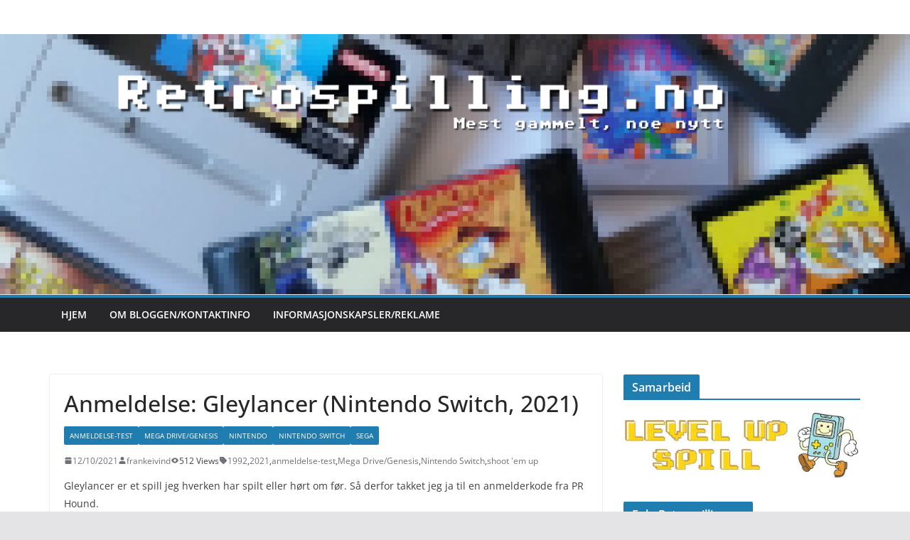

--- FILE ---
content_type: text/html; charset=UTF-8
request_url: https://retrospilling.no/2021/10/anmeldelse-gleylancer-nintendo-switch-2021-sega-mega-drive-1992/
body_size: 26299
content:
		<!doctype html>
		<html dir="ltr" lang="en-US" prefix="og: https://ogp.me/ns#">
		
<head>

			<meta charset="UTF-8"/>
		<meta name="viewport" content="width=device-width, initial-scale=1">
		<link rel="profile" href="https://gmpg.org/xfn/11"/>
		
	<style id="jetpack-boost-critical-css">@media all{#sb_instagram{width:100%;margin:0 auto;padding:0;-webkit-box-sizing:border-box;-moz-box-sizing:border-box;box-sizing:border-box}#sb_instagram:after{content:"";display:table;clear:both}#sb_instagram #sbi_images{-webkit-box-sizing:border-box;-moz-box-sizing:border-box;box-sizing:border-box}#sb_instagram #sbi_images .sbi_item{display:inline-block;width:100%;vertical-align:top;zoom:1;margin:0!important;text-decoration:none;opacity:1;overflow:hidden;-webkit-box-sizing:border-box;-moz-box-sizing:border-box;box-sizing:border-box}#sb_instagram #sbi_images .sbi_item.sbi_transition{opacity:0}#sb_instagram #sbi_images{display:grid;width:100%;padding:12px 0}#sb_instagram.sbi_col_2 #sbi_images{grid-template-columns:repeat(2,1fr)}#sb_instagram .sbi_photo_wrap{position:relative}#sb_instagram .sbi_photo{display:block;text-decoration:none}#sb_instagram .sbi_photo img{width:100%;height:inherit;object-fit:cover;scale:1;vertical-align:middle}#sb_instagram a{outline:0}#sb_instagram img{display:block;padding:0!important;margin:0!important;max-width:100%!important;opacity:1!important}.sbi-screenreader{text-indent:-9999px!important;display:block!important;width:0!important;height:0!important;line-height:0!important;text-align:left!important;overflow:hidden!important}@media all and (max-width:640px){#sb_instagram.sbi_width_resp{width:100%!important}}@media all and (max-width:480px){#sb_instagram.sbi_mob_col_1 #sbi_images{grid-template-columns:1fr}}@media all and (max-width:480px){#sb_instagram.sbi_mob_col_1 #sbi_images{grid-template-columns:1fr}}@media all and (max-width:800px){#sb_instagram.sbi_tab_col_2 #sbi_images{grid-template-columns:repeat(2,1fr)}}@media all and (max-width:480px){#sb_instagram.sbi_mob_col_1 #sbi_images{grid-template-columns:1fr}}body:after{content:url(https://retrospilling.no/retrospilling/wp-content/plugins/instagram-feed/img/sbi-sprite.png);display:none}}@media all{.socialmedia-buttons{margin-top:5px}.smw_center{text-align:center}.smw_center img{border:0;border:0!important;display:inline;margin-right:10px!important}.socialmedia-buttons a{background:0 0!important}.socialmedia-buttons img{vertical-align:middle;margin-bottom:3px}}@media all{@font-face{font-family:"Open Sans";font-style:normal;font-weight:700;font-stretch:normal;font-display:fallback}@font-face{font-family:"Open Sans";font-style:italic;font-weight:700;font-stretch:normal;font-display:fallback}@font-face{font-family:"Open Sans";font-style:normal;font-weight:800;font-stretch:normal;font-display:fallback}@font-face{font-family:"Open Sans";font-style:italic;font-weight:800;font-stretch:normal;font-display:fallback}@font-face{font-family:"Open Sans";font-style:italic;font-weight:400;font-stretch:normal;font-display:fallback}@font-face{font-family:"Open Sans";font-style:normal;font-weight:300;font-stretch:normal;font-display:fallback}@font-face{font-family:"Open Sans";font-style:italic;font-weight:300;font-stretch:normal;font-display:fallback}@font-face{font-family:"Open Sans";font-style:normal;font-weight:500;font-stretch:normal;font-display:fallback}@font-face{font-family:"Open Sans";font-style:italic;font-weight:500;font-stretch:normal;font-display:fallback}@font-face{font-family:"Open Sans";font-style:normal;font-weight:400;font-stretch:normal;font-display:fallback}@font-face{font-family:"Open Sans";font-style:normal;font-weight:600;font-stretch:normal;font-display:fallback}@font-face{font-family:"Open Sans";font-style:italic;font-weight:600;font-stretch:normal;font-display:fallback}@font-face{font-family:"Open Sans";font-style:normal;font-weight:400;font-stretch:normal;font-display:fallback}a,body,div,em,h1,h3,html,iframe,ins,li,p,span,strong,ul{border:0;font:inherit;font-size:100%;font-style:inherit;font-weight:inherit;margin:0;outline:0;padding:0;vertical-align:baseline}article,aside,header,nav{display:block}ul{list-style:none}a img{border:0}iframe{max-width:100%}*,::after,::before{-webkit-box-sizing:inherit;box-sizing:inherit}html{overflow-y:scroll;-webkit-text-size-adjust:100%;-ms-text-size-adjust:100%}.cm-container{max-width:1140px;margin-left:auto;margin-right:auto;padding-left:16px;padding-right:16px;-webkit-box-sizing:content-box;box-sizing:content-box}.cm-header-1 .cm-row{display:-webkit-box;display:-ms-flexbox;display:flex;-webkit-box-orient:vertical;-webkit-box-direction:normal;-ms-flex-direction:column;flex-direction:column;-webkit-box-pack:center;-ms-flex-pack:center;justify-content:center;text-align:center;-webkit-box-align:center;-ms-flex-align:center;align-items:center;gap:10px;padding:24px 0}@media screen and (min-width:48em){.cm-header-1 .cm-row{-webkit-box-orient:horizontal;-webkit-box-direction:normal;-ms-flex-direction:row;flex-direction:row;-webkit-box-pack:justify;-ms-flex-pack:justify;justify-content:space-between;text-align:left;gap:20px}}html{font-size:62.5%}body,input{color:#3f3f46;font-size:16px;font-family:"Open Sans",serif;line-height:1.8;word-wrap:break-word}p{margin-bottom:16px;line-height:1.8;word-break:break-word}strong{font-weight:600}em,i{font-style:italic}ins{background:#f4f4f5}h1,h3{margin-bottom:20px;color:#27272a;font-weight:500;font-family:"Open Sans",sans-serif;line-height:1.3}h1{font-size:4rem}h3{font-size:3.2rem}body{background-color:#e4e4e7;padding-top:10px;padding-bottom:10px;background-size:cover}input{-webkit-border-radius:0}a{color:#207daf;text-decoration:none}ul{list-style:disc}li{line-height:1.8}img{max-width:100%;height:auto;vertical-align:top}.cm-entry-summary img,.widget img{max-width:100%}img.alignright{margin-bottom:1.625em}a img{border:0}.cm-icon{display:block;width:1em;height:1em;fill:#71717a}.fa{font-size:1.6rem;color:#71717a}div.wp-custom-header{position:relative}.cm-primary-nav li{display:-webkit-box;display:-ms-flexbox;display:flex;-ms-flex-wrap:wrap;flex-wrap:wrap}.cm-primary-nav{width:100%;text-align:center}.cm-primary-nav .menu{-webkit-box-flex:1;-ms-flex:1;flex:1}.cm-primary-nav li{position:relative;font-family:"Open Sans",serif;font-weight:300;padding:10px 16px}.cm-primary-nav a{display:-webkit-box;display:-ms-flexbox;display:flex;-webkit-box-flex:1;-ms-flex:1;flex:1;color:#fff;font-size:14px;font-weight:600;text-transform:uppercase;line-height:2}.cm-primary-nav ul{display:none}#cm-primary-nav{position:relative;z-index:999;-webkit-box-shadow:0 0 2px rgba(0,0,0,.1) inset;box-shadow:0 0 2px rgba(0,0,0,.1) inset;background-color:#27272a;border-top:4px solid #207daf}#cm-primary-nav .cm-row{position:relative;display:-webkit-box;display:-ms-flexbox;display:flex;-webkit-box-align:center;-ms-flex-align:center;align-items:center;-webkit-box-sizing:border-box;box-sizing:border-box}.cm-menu-primary-container{-webkit-box-flex:1;-ms-flex-positive:1;flex-grow:1;-ms-flex-preferred-size:70%;flex-basis:70%}.cm-header .cm-menu-toggle[aria-expanded=false] .cm-icon--x-mark{display:none}.cm-header .cm-menu-toggle{color:#fff;margin:0;text-align:center;font-family:"Open Sans",serif;padding-bottom:0;line-height:1.2;width:48px;height:48px}.cm-header .cm-menu-toggle svg{width:48px;height:48px;fill:#fff;padding:8px}@media screen and (min-width:48em){.cm-primary-nav ul{display:-webkit-box;display:-ms-flexbox;display:flex;-ms-flex-wrap:wrap;flex-wrap:wrap;list-style:none}}.comment-respond .comment-reply-title #cancel-comment-reply-link{font-weight:400;font-size:1.6rem}.cm-entry-title{margin-bottom:12px;font-size:2.4rem;font-weight:500}.cm-entry-header-meta{display:-webkit-box;display:-ms-flexbox;display:flex;margin-bottom:12px}.cm-below-entry-meta{display:-webkit-box;display:-ms-flexbox;display:flex;-ms-flex-wrap:wrap;flex-wrap:wrap;-webkit-box-align:center;-ms-flex-align:center;align-items:center;gap:8px;margin-bottom:12px}.cm-below-entry-meta .cm-comments-link a,.cm-below-entry-meta .cm-post-date a{display:-webkit-box;display:-ms-flexbox;display:flex;-webkit-box-align:center;-ms-flex-align:center;align-items:center;gap:4px}.cm-author,.cm-comments-link,.cm-post-date,.cm-tag-links{display:-webkit-box;display:-ms-flexbox;display:flex;-webkit-box-align:center;-ms-flex-align:center;align-items:center;gap:4px;font-size:1.2rem}.cm-author a,.cm-comments-link a,.cm-post-date a,.cm-tag-links a{color:#71717a;font-size:1.2rem}.cm-tag-links{-ms-flex-wrap:wrap;flex-wrap:wrap}.cm-entry-summary{margin-top:12px}.cm-entry-summary p{margin-bottom:1.5em;font-size:1.4rem}.cm-featured-image{text-align:center}.cm-secondary{word-break:break-word}.cm-secondary .cm-widget-title{display:-webkit-box;display:-ms-flexbox;display:flex;-webkit-box-pack:justify;-ms-flex-pack:justify;justify-content:space-between;border-bottom:2px solid #207daf;margin-bottom:15px}.cm-secondary .cm-widget-title span{display:inline-block;background-color:#207daf;color:#fff;font-size:16px;font-weight:600;line-height:1.8;margin-bottom:0;padding:4px 12px 2px;border-radius:2px 2px 0 0;letter-spacing:.01em}.cm-secondary .widget{margin-bottom:32px;font-size:1.4rem}.cm-header{background-color:#fff}.header-image{margin-bottom:0;border-bottom:1px solid #e4e4e7;width:100%}.cm-header-col-1{display:-webkit-box;display:-ms-flexbox;display:flex;-webkit-box-pack:center;-ms-flex-pack:center;justify-content:center;-webkit-box-orient:vertical;-webkit-box-direction:normal;-ms-flex-direction:column;flex-direction:column;gap:16px;-ms-flex-preferred-size:30%;flex-basis:30%}.cm-header-2 .cm-row{display:-webkit-box;display:-ms-flexbox;display:flex}.cm-menu-toggle{display:-webkit-box;display:-ms-flexbox;display:flex}@media screen and (min-width:48em){.cm-menu-toggle{display:none}}#page{max-width:1200px;margin:0 auto}.cm-content{padding-top:60px;padding-bottom:60px;background-color:#fff}.wide{padding-top:0;padding-bottom:0}.wide #page{max-width:100%}.cm-primary,.cm-secondary{width:100%}.cm-content .cm-row{display:-webkit-box;display:-ms-flexbox;display:flex;-webkit-box-orient:vertical;-webkit-box-direction:normal;-ms-flex-direction:column;flex-direction:column;row-gap:60px}@media screen and (min-width:62em){.cm-content .cm-row{-webkit-box-orient:horizontal;-webkit-box-direction:normal;-ms-flex-direction:row;flex-direction:row}.cm-primary{width:calc(100% - 30%);padding-right:1.875em}.cm-secondary{width:30%}}.cm-posts{display:grid;gap:20px;grid-template-columns:1fr;position:relative}.cm-posts .post{overflow:hidden;-webkit-box-shadow:0 0 2px 0 rgba(0,0,0,.24);box-shadow:0 0 2px 0 rgba(0,0,0,.24);border-radius:4px}.cm-post-categories{display:-webkit-inline-box;display:-ms-inline-flexbox;display:inline-flex;gap:10px;-ms-flex-wrap:wrap;flex-wrap:wrap;-webkit-box-align:center;-ms-flex-align:center;align-items:center}.cm-post-categories a{display:inline-block;padding:4px 8px;background-color:#207daf;color:#fff;font-size:10px;text-transform:uppercase;border-radius:2px;line-height:1.8}.cm-tag-links a{color:#71717a}.cm-post-content{padding:20px}.cm-below-entry-meta .updated:not(.published){display:none}.cm-entry-summary ul{padding:0 0 0 30px;margin-bottom:30px}@media screen and (min-width:48em){.cm-posts{grid-template-columns:repeat(var(--grid-column,1),1fr)}}.single .cm-entry-header .cm-entry-title{font-size:3.2rem}@media screen and (max-width:768px){.cm-primary,.cm-secondary{width:100%}}a#scroll-up{bottom:20px;position:fixed;right:20px;display:none;opacity:.5;z-index:999}a#scroll-up i{font-size:40px;color:#207daf}.screen-reader-text{border:0;clip:rect(1px,1px,1px,1px);-webkit-clip-path:inset(50%);clip-path:inset(50%);height:1px;margin:-1px;overflow:hidden;padding:0;position:absolute!important;width:1px;word-wrap:normal!important}.alignright{display:inline;float:right;margin-left:30px}@media screen and (max-width:1190px){#page{width:97%}.wide #page{width:100%}}@media screen and (max-width:800px){.cm-header-col-2{float:none}}}@media all{@font-face{font-family:FontAwesome;font-weight:400;font-style:normal}.fa{display:inline-block;font:normal normal normal 14px/1 FontAwesome;font-size:inherit;text-rendering:auto;-webkit-font-smoothing:antialiased;-moz-osx-font-smoothing:grayscale}.fa-chevron-up:before{content:""}}@media all{#likes-other-gravatars{display:none;position:absolute;padding:10px 10px 12px 10px;background-color:#2e4453;border-width:0;box-shadow:0 0 10px #2e4453;box-shadow:0 0 10px rgba(46,68,83,.6);min-width:130px;z-index:1000}#likes-other-gravatars.wpl-new-layout{display:none;position:absolute;padding:9px 12px 10px 12px;background-color:#fff;border:solid 1px #dcdcde;border-radius:4px;box-shadow:none;min-width:220px;max-height:240px;height:auto;overflow:auto;z-index:1000}#likes-other-gravatars *{line-height:normal}#likes-other-gravatars .likes-text{color:#fff;font-size:12px;padding-bottom:8px}#likes-other-gravatars.wpl-new-layout .likes-text{color:#101517;font-size:12px;font-weight:500;padding-bottom:8px}#likes-other-gravatars ul{margin:0;padding:0;text-indent:0;list-style-type:none}#likes-other-gravatars ul.wpl-avatars{overflow:auto;display:block;max-height:190px}.post-likes-widget-placeholder .button{display:none}}@media all{ul{box-sizing:border-box}.screen-reader-text{border:0;clip:rect(1px,1px,1px,1px);clip-path:inset(50%);height:1px;margin:-1px;overflow:hidden;padding:0;position:absolute;width:1px;word-wrap:normal!important}html :where(img[class*=wp-image-]){height:auto;max-width:100%}}@media all{.jetpack-video-wrapper{margin-bottom:1.6em}.jetpack-video-wrapper>iframe{margin-bottom:0}}</style><title>Anmeldelse: Gleylancer (Nintendo Switch, 2021) | Retrospilling.no</title>
	<style>img:is([sizes="auto" i], [sizes^="auto," i]) { contain-intrinsic-size: 3000px 1500px }</style>
	
		<!-- All in One SEO 4.9.0 - aioseo.com -->
	<meta name="description" content="Gley Lancer kom på Sega Mega Drive i 1992 og er et shoot &#039;em up spill. Gleylancer er nå tilgjengelig på Nintendo Switch, Xbox One og PS4." />
	<meta name="robots" content="max-image-preview:large" />
	<meta name="author" content="frankeivind"/>
	<meta name="keywords" content="gley lancer,gleylancer,pr hound,ps4,playstation 4,xbox one,1992,2021,anmeldelse-test,mega drive/genesis,nintendo switch,shoot \&#039;em up,nintendo,sega" />
	<link rel="canonical" href="https://retrospilling.no/2021/10/anmeldelse-gleylancer-nintendo-switch-2021-sega-mega-drive-1992/" />
	<meta name="generator" content="All in One SEO (AIOSEO) 4.9.0" />
		<meta property="og:locale" content="en_US" />
		<meta property="og:site_name" content="Retrospilling.no" />
		<meta property="og:type" content="article" />
		<meta property="og:title" content="Anmeldelse: Gleylancer (Nintendo Switch, 2021) | Retrospilling.no" />
		<meta property="og:description" content="Gley Lancer kom på Sega Mega Drive i 1992 og er et shoot &#039;em up spill. Har tidligere kun vært tilgjengelig på Virtual Console. Spillet er nå tilgjengelig på Nintendo Switch, Xbox One og PS4." />
		<meta property="og:url" content="https://retrospilling.no/2021/10/anmeldelse-gleylancer-nintendo-switch-2021-sega-mega-drive-1992/" />
		<meta property="og:image" content="https://retrospilling.no/retrospilling/wp-content/uploads/2021/10/gleylancer_nintendo-switch_08.jpg" />
		<meta property="og:image:secure_url" content="https://retrospilling.no/retrospilling/wp-content/uploads/2021/10/gleylancer_nintendo-switch_08.jpg" />
		<meta property="og:image:width" content="640" />
		<meta property="og:image:height" content="449" />
		<meta property="article:published_time" content="2021-10-12T19:57:36+00:00" />
		<meta property="article:modified_time" content="2021-10-13T04:44:59+00:00" />
		<meta property="article:publisher" content="https://facebook.com/retrospilling" />
		<meta name="twitter:card" content="summary_large_image" />
		<meta name="twitter:site" content="@retrospilling" />
		<meta name="twitter:title" content="Anmeldelse: Gleylancer (Nintendo Switch, 2021) | Retrospilling.no" />
		<meta name="twitter:description" content="Gley Lancer kom på Sega Mega Drive i 1992 og er et shoot &#039;em up spill. Har tidligere kun vært tilgjengelig på Virtual Console. Spillet er nå tilgjengelig på Nintendo Switch, Xbox One og PS4." />
		<meta name="twitter:image" content="https://retrospilling.no/retrospilling/wp-content/uploads/2021/10/gleylancer_nintendo-switch_08.jpg" />
		<script data-jetpack-boost="ignore" type="application/ld+json" class="aioseo-schema">
			{"@context":"https:\/\/schema.org","@graph":[{"@type":"Article","@id":"https:\/\/retrospilling.no\/2021\/10\/anmeldelse-gleylancer-nintendo-switch-2021-sega-mega-drive-1992\/#article","name":"Anmeldelse: Gleylancer (Nintendo Switch, 2021) | Retrospilling.no","headline":"Anmeldelse: Gleylancer (Nintendo Switch, 2021)","author":{"@id":"https:\/\/retrospilling.no\/author\/frankeivind\/#author"},"publisher":{"@id":"https:\/\/retrospilling.no\/#person"},"image":{"@type":"ImageObject","url":"https:\/\/i0.wp.com\/retrospilling.no\/retrospilling\/wp-content\/uploads\/2021\/10\/gleylancer_nintendo-switch_00_f.jpg?fit=1024%2C576&ssl=1","width":1024,"height":576,"caption":"Gleylancer (Nintendo Switch, 2021)"},"datePublished":"2021-10-12T21:57:36+02:00","dateModified":"2021-10-13T06:44:59+02:00","inLanguage":"en-US","mainEntityOfPage":{"@id":"https:\/\/retrospilling.no\/2021\/10\/anmeldelse-gleylancer-nintendo-switch-2021-sega-mega-drive-1992\/#webpage"},"isPartOf":{"@id":"https:\/\/retrospilling.no\/2021\/10\/anmeldelse-gleylancer-nintendo-switch-2021-sega-mega-drive-1992\/#webpage"},"articleSection":"anmeldelse-test, Mega Drive\/Genesis, Nintendo, Nintendo Switch, Sega, 1992, 2021, anmeldelse-test, Mega Drive\/Genesis, Nintendo Switch, shoot 'em up"},{"@type":"BreadcrumbList","@id":"https:\/\/retrospilling.no\/2021\/10\/anmeldelse-gleylancer-nintendo-switch-2021-sega-mega-drive-1992\/#breadcrumblist","itemListElement":[{"@type":"ListItem","@id":"https:\/\/retrospilling.no#listItem","position":1,"name":"Home","item":"https:\/\/retrospilling.no","nextItem":{"@type":"ListItem","@id":"https:\/\/retrospilling.no\/category\/sega\/#listItem","name":"Sega"}},{"@type":"ListItem","@id":"https:\/\/retrospilling.no\/category\/sega\/#listItem","position":2,"name":"Sega","item":"https:\/\/retrospilling.no\/category\/sega\/","nextItem":{"@type":"ListItem","@id":"https:\/\/retrospilling.no\/category\/sega\/mega-drive-genesis\/#listItem","name":"Mega Drive\/Genesis"},"previousItem":{"@type":"ListItem","@id":"https:\/\/retrospilling.no#listItem","name":"Home"}},{"@type":"ListItem","@id":"https:\/\/retrospilling.no\/category\/sega\/mega-drive-genesis\/#listItem","position":3,"name":"Mega Drive\/Genesis","item":"https:\/\/retrospilling.no\/category\/sega\/mega-drive-genesis\/","nextItem":{"@type":"ListItem","@id":"https:\/\/retrospilling.no\/2021\/10\/anmeldelse-gleylancer-nintendo-switch-2021-sega-mega-drive-1992\/#listItem","name":"Anmeldelse: Gleylancer (Nintendo Switch, 2021)"},"previousItem":{"@type":"ListItem","@id":"https:\/\/retrospilling.no\/category\/sega\/#listItem","name":"Sega"}},{"@type":"ListItem","@id":"https:\/\/retrospilling.no\/2021\/10\/anmeldelse-gleylancer-nintendo-switch-2021-sega-mega-drive-1992\/#listItem","position":4,"name":"Anmeldelse: Gleylancer (Nintendo Switch, 2021)","previousItem":{"@type":"ListItem","@id":"https:\/\/retrospilling.no\/category\/sega\/mega-drive-genesis\/#listItem","name":"Mega Drive\/Genesis"}}]},{"@type":"Person","@id":"https:\/\/retrospilling.no\/#person","name":"frankeivind","image":{"@type":"ImageObject","@id":"https:\/\/retrospilling.no\/2021\/10\/anmeldelse-gleylancer-nintendo-switch-2021-sega-mega-drive-1992\/#personImage","url":"https:\/\/secure.gravatar.com\/avatar\/aab9cfccf0e9097c7cabe88d2f587f17354017caabfe972af1b754e30d91bbb5?s=96&d=retro&r=g","width":96,"height":96,"caption":"frankeivind"}},{"@type":"Person","@id":"https:\/\/retrospilling.no\/author\/frankeivind\/#author","url":"https:\/\/retrospilling.no\/author\/frankeivind\/","name":"frankeivind","image":{"@type":"ImageObject","@id":"https:\/\/retrospilling.no\/2021\/10\/anmeldelse-gleylancer-nintendo-switch-2021-sega-mega-drive-1992\/#authorImage","url":"https:\/\/secure.gravatar.com\/avatar\/aab9cfccf0e9097c7cabe88d2f587f17354017caabfe972af1b754e30d91bbb5?s=96&d=retro&r=g","width":96,"height":96,"caption":"frankeivind"}},{"@type":"WebPage","@id":"https:\/\/retrospilling.no\/2021\/10\/anmeldelse-gleylancer-nintendo-switch-2021-sega-mega-drive-1992\/#webpage","url":"https:\/\/retrospilling.no\/2021\/10\/anmeldelse-gleylancer-nintendo-switch-2021-sega-mega-drive-1992\/","name":"Anmeldelse: Gleylancer (Nintendo Switch, 2021) | Retrospilling.no","description":"Gley Lancer kom p\u00e5 Sega Mega Drive i 1992 og er et shoot 'em up spill. Gleylancer er n\u00e5 tilgjengelig p\u00e5 Nintendo Switch, Xbox One og PS4.","inLanguage":"en-US","isPartOf":{"@id":"https:\/\/retrospilling.no\/#website"},"breadcrumb":{"@id":"https:\/\/retrospilling.no\/2021\/10\/anmeldelse-gleylancer-nintendo-switch-2021-sega-mega-drive-1992\/#breadcrumblist"},"author":{"@id":"https:\/\/retrospilling.no\/author\/frankeivind\/#author"},"creator":{"@id":"https:\/\/retrospilling.no\/author\/frankeivind\/#author"},"image":{"@type":"ImageObject","url":"https:\/\/i0.wp.com\/retrospilling.no\/retrospilling\/wp-content\/uploads\/2021\/10\/gleylancer_nintendo-switch_00_f.jpg?fit=1024%2C576&ssl=1","@id":"https:\/\/retrospilling.no\/2021\/10\/anmeldelse-gleylancer-nintendo-switch-2021-sega-mega-drive-1992\/#mainImage","width":1024,"height":576,"caption":"Gleylancer (Nintendo Switch, 2021)"},"primaryImageOfPage":{"@id":"https:\/\/retrospilling.no\/2021\/10\/anmeldelse-gleylancer-nintendo-switch-2021-sega-mega-drive-1992\/#mainImage"},"datePublished":"2021-10-12T21:57:36+02:00","dateModified":"2021-10-13T06:44:59+02:00"},{"@type":"WebSite","@id":"https:\/\/retrospilling.no\/#website","url":"https:\/\/retrospilling.no\/","name":"Retrospilling.no","description":"Mest gammelt, noe nytt","inLanguage":"en-US","publisher":{"@id":"https:\/\/retrospilling.no\/#person"}}]}
		</script>
		<!-- All in One SEO -->

<link rel='dns-prefetch' href='//secure.gravatar.com' />
<link rel='dns-prefetch' href='//ws.sharethis.com' />
<link rel='dns-prefetch' href='//stats.wp.com' />
<link rel='dns-prefetch' href='//v0.wordpress.com' />
<link rel='dns-prefetch' href='//jetpack.wordpress.com' />
<link rel='dns-prefetch' href='//s0.wp.com' />
<link rel='dns-prefetch' href='//public-api.wordpress.com' />
<link rel='dns-prefetch' href='//0.gravatar.com' />
<link rel='dns-prefetch' href='//1.gravatar.com' />
<link rel='dns-prefetch' href='//2.gravatar.com' />
<link rel='dns-prefetch' href='//widgets.wp.com' />
<link rel='preconnect' href='//i0.wp.com' />
<link rel='preconnect' href='//c0.wp.com' />
<link rel="alternate" type="application/rss+xml" title="Retrospilling.no &raquo; Feed" href="https://retrospilling.no/feed/" />
<link rel="alternate" type="application/rss+xml" title="Retrospilling.no &raquo; Comments Feed" href="https://retrospilling.no/comments/feed/" />
<link rel="alternate" type="application/rss+xml" title="Retrospilling.no &raquo; Anmeldelse: Gleylancer (Nintendo Switch, 2021) Comments Feed" href="https://retrospilling.no/2021/10/anmeldelse-gleylancer-nintendo-switch-2021-sega-mega-drive-1992/feed/" />
		<!-- This site uses the Google Analytics by MonsterInsights plugin v9.10.0 - Using Analytics tracking - https://www.monsterinsights.com/ -->
							
			
							<!-- / Google Analytics by MonsterInsights -->
		
<noscript><link rel='stylesheet' id='all-css-3cf0331e33f3bbad04527620252d79c3' href='https://retrospilling.no/retrospilling/wp-content/boost-cache/static/fd9ecd7e61.min.css' type='text/css' media='all' /></noscript><link rel='stylesheet' id='all-css-3cf0331e33f3bbad04527620252d79c3' href='https://retrospilling.no/retrospilling/wp-content/boost-cache/static/fd9ecd7e61.min.css' type='text/css' media="not all" data-media="all" onload="this.media=this.dataset.media; delete this.dataset.media; this.removeAttribute( 'onload' );" />
<style id='colormag_style-inline-css'>
@media screen and (min-width: 992px) {.cm-primary{width:70%;}}.cm-header .cm-menu-toggle svg,
			.cm-header .cm-menu-toggle svg{fill:#fff;}.cm-footer-bar-area .cm-footer-bar__2 a{color:#207daf;}@media screen and (min-width: 992px) {.cm-primary{width:70%;}}.cm-header .cm-menu-toggle svg,
			.cm-header .cm-menu-toggle svg{fill:#fff;}.cm-footer-bar-area .cm-footer-bar__2 a{color:#207daf;}:root{--top-grid-columns: 4;
			--main-grid-columns: 4;
			--bottom-grid-columns: 2;
			}.cm-footer-builder .cm-footer-bottom-row .cm-footer-col{flex-direction: column;}.cm-footer-builder .cm-footer-main-row .cm-footer-col{flex-direction: column;}.cm-footer-builder .cm-footer-top-row .cm-footer-col{flex-direction: column;} :root{--colormag-color-1: #eaf3fb;--colormag-color-2: #bfdcf3;--colormag-color-3: #94c4eb;--colormag-color-4: #6aace2;--colormag-color-5: #257bc1;--colormag-color-6: #1d6096;--colormag-color-7: #15446b;--colormag-color-8: #0c2941;--colormag-color-9: #040e16;}
</style>
<style id='wp-emoji-styles-inline-css'>

	img.wp-smiley, img.emoji {
		display: inline !important;
		border: none !important;
		box-shadow: none !important;
		height: 1em !important;
		width: 1em !important;
		margin: 0 0.07em !important;
		vertical-align: -0.1em !important;
		background: none !important;
		padding: 0 !important;
	}
</style>
<noscript><link rel='stylesheet' id='wp-block-library-css' href='https://retrospilling.no/retrospilling/wp-includes/css/dist/block-library/style.min.css?ver=17d06c3639a810cf7f4ee80f71eee33c' media='all' />
</noscript><link rel='stylesheet' id='wp-block-library-css' href='https://retrospilling.no/retrospilling/wp-includes/css/dist/block-library/style.min.css?ver=17d06c3639a810cf7f4ee80f71eee33c' media="not all" data-media="all" onload="this.media=this.dataset.media; delete this.dataset.media; this.removeAttribute( 'onload' );" />
<style id='wp-block-library-theme-inline-css'>
.wp-block-audio :where(figcaption){color:#555;font-size:13px;text-align:center}.is-dark-theme .wp-block-audio :where(figcaption){color:#ffffffa6}.wp-block-audio{margin:0 0 1em}.wp-block-code{border:1px solid #ccc;border-radius:4px;font-family:Menlo,Consolas,monaco,monospace;padding:.8em 1em}.wp-block-embed :where(figcaption){color:#555;font-size:13px;text-align:center}.is-dark-theme .wp-block-embed :where(figcaption){color:#ffffffa6}.wp-block-embed{margin:0 0 1em}.blocks-gallery-caption{color:#555;font-size:13px;text-align:center}.is-dark-theme .blocks-gallery-caption{color:#ffffffa6}:root :where(.wp-block-image figcaption){color:#555;font-size:13px;text-align:center}.is-dark-theme :root :where(.wp-block-image figcaption){color:#ffffffa6}.wp-block-image{margin:0 0 1em}.wp-block-pullquote{border-bottom:4px solid;border-top:4px solid;color:currentColor;margin-bottom:1.75em}.wp-block-pullquote cite,.wp-block-pullquote footer,.wp-block-pullquote__citation{color:currentColor;font-size:.8125em;font-style:normal;text-transform:uppercase}.wp-block-quote{border-left:.25em solid;margin:0 0 1.75em;padding-left:1em}.wp-block-quote cite,.wp-block-quote footer{color:currentColor;font-size:.8125em;font-style:normal;position:relative}.wp-block-quote:where(.has-text-align-right){border-left:none;border-right:.25em solid;padding-left:0;padding-right:1em}.wp-block-quote:where(.has-text-align-center){border:none;padding-left:0}.wp-block-quote.is-large,.wp-block-quote.is-style-large,.wp-block-quote:where(.is-style-plain){border:none}.wp-block-search .wp-block-search__label{font-weight:700}.wp-block-search__button{border:1px solid #ccc;padding:.375em .625em}:where(.wp-block-group.has-background){padding:1.25em 2.375em}.wp-block-separator.has-css-opacity{opacity:.4}.wp-block-separator{border:none;border-bottom:2px solid;margin-left:auto;margin-right:auto}.wp-block-separator.has-alpha-channel-opacity{opacity:1}.wp-block-separator:not(.is-style-wide):not(.is-style-dots){width:100px}.wp-block-separator.has-background:not(.is-style-dots){border-bottom:none;height:1px}.wp-block-separator.has-background:not(.is-style-wide):not(.is-style-dots){height:2px}.wp-block-table{margin:0 0 1em}.wp-block-table td,.wp-block-table th{word-break:normal}.wp-block-table :where(figcaption){color:#555;font-size:13px;text-align:center}.is-dark-theme .wp-block-table :where(figcaption){color:#ffffffa6}.wp-block-video :where(figcaption){color:#555;font-size:13px;text-align:center}.is-dark-theme .wp-block-video :where(figcaption){color:#ffffffa6}.wp-block-video{margin:0 0 1em}:root :where(.wp-block-template-part.has-background){margin-bottom:0;margin-top:0;padding:1.25em 2.375em}
</style>
<noscript><link rel='stylesheet' id='mediaelement-css' href='https://retrospilling.no/retrospilling/wp-includes/js/mediaelement/mediaelementplayer-legacy.min.css?ver=4.2.17' media='all' />
</noscript><link rel='stylesheet' id='mediaelement-css' href='https://retrospilling.no/retrospilling/wp-includes/js/mediaelement/mediaelementplayer-legacy.min.css?ver=4.2.17' media="not all" data-media="all" onload="this.media=this.dataset.media; delete this.dataset.media; this.removeAttribute( 'onload' );" />
<noscript><link rel='stylesheet' id='wp-mediaelement-css' href='https://retrospilling.no/retrospilling/wp-includes/js/mediaelement/wp-mediaelement.min.css?ver=17d06c3639a810cf7f4ee80f71eee33c' media='all' />
</noscript><link rel='stylesheet' id='wp-mediaelement-css' href='https://retrospilling.no/retrospilling/wp-includes/js/mediaelement/wp-mediaelement.min.css?ver=17d06c3639a810cf7f4ee80f71eee33c' media="not all" data-media="all" onload="this.media=this.dataset.media; delete this.dataset.media; this.removeAttribute( 'onload' );" />
<style id='jetpack-sharing-buttons-style-inline-css'>
.jetpack-sharing-buttons__services-list{display:flex;flex-direction:row;flex-wrap:wrap;gap:0;list-style-type:none;margin:5px;padding:0}.jetpack-sharing-buttons__services-list.has-small-icon-size{font-size:12px}.jetpack-sharing-buttons__services-list.has-normal-icon-size{font-size:16px}.jetpack-sharing-buttons__services-list.has-large-icon-size{font-size:24px}.jetpack-sharing-buttons__services-list.has-huge-icon-size{font-size:36px}@media print{.jetpack-sharing-buttons__services-list{display:none!important}}.editor-styles-wrapper .wp-block-jetpack-sharing-buttons{gap:0;padding-inline-start:0}ul.jetpack-sharing-buttons__services-list.has-background{padding:1.25em 2.375em}
</style>
<style id='global-styles-inline-css'>
:root{--wp--preset--aspect-ratio--square: 1;--wp--preset--aspect-ratio--4-3: 4/3;--wp--preset--aspect-ratio--3-4: 3/4;--wp--preset--aspect-ratio--3-2: 3/2;--wp--preset--aspect-ratio--2-3: 2/3;--wp--preset--aspect-ratio--16-9: 16/9;--wp--preset--aspect-ratio--9-16: 9/16;--wp--preset--color--black: #000000;--wp--preset--color--cyan-bluish-gray: #abb8c3;--wp--preset--color--white: #ffffff;--wp--preset--color--pale-pink: #f78da7;--wp--preset--color--vivid-red: #cf2e2e;--wp--preset--color--luminous-vivid-orange: #ff6900;--wp--preset--color--luminous-vivid-amber: #fcb900;--wp--preset--color--light-green-cyan: #7bdcb5;--wp--preset--color--vivid-green-cyan: #00d084;--wp--preset--color--pale-cyan-blue: #8ed1fc;--wp--preset--color--vivid-cyan-blue: #0693e3;--wp--preset--color--vivid-purple: #9b51e0;--wp--preset--gradient--vivid-cyan-blue-to-vivid-purple: linear-gradient(135deg,rgba(6,147,227,1) 0%,rgb(155,81,224) 100%);--wp--preset--gradient--light-green-cyan-to-vivid-green-cyan: linear-gradient(135deg,rgb(122,220,180) 0%,rgb(0,208,130) 100%);--wp--preset--gradient--luminous-vivid-amber-to-luminous-vivid-orange: linear-gradient(135deg,rgba(252,185,0,1) 0%,rgba(255,105,0,1) 100%);--wp--preset--gradient--luminous-vivid-orange-to-vivid-red: linear-gradient(135deg,rgba(255,105,0,1) 0%,rgb(207,46,46) 100%);--wp--preset--gradient--very-light-gray-to-cyan-bluish-gray: linear-gradient(135deg,rgb(238,238,238) 0%,rgb(169,184,195) 100%);--wp--preset--gradient--cool-to-warm-spectrum: linear-gradient(135deg,rgb(74,234,220) 0%,rgb(151,120,209) 20%,rgb(207,42,186) 40%,rgb(238,44,130) 60%,rgb(251,105,98) 80%,rgb(254,248,76) 100%);--wp--preset--gradient--blush-light-purple: linear-gradient(135deg,rgb(255,206,236) 0%,rgb(152,150,240) 100%);--wp--preset--gradient--blush-bordeaux: linear-gradient(135deg,rgb(254,205,165) 0%,rgb(254,45,45) 50%,rgb(107,0,62) 100%);--wp--preset--gradient--luminous-dusk: linear-gradient(135deg,rgb(255,203,112) 0%,rgb(199,81,192) 50%,rgb(65,88,208) 100%);--wp--preset--gradient--pale-ocean: linear-gradient(135deg,rgb(255,245,203) 0%,rgb(182,227,212) 50%,rgb(51,167,181) 100%);--wp--preset--gradient--electric-grass: linear-gradient(135deg,rgb(202,248,128) 0%,rgb(113,206,126) 100%);--wp--preset--gradient--midnight: linear-gradient(135deg,rgb(2,3,129) 0%,rgb(40,116,252) 100%);--wp--preset--font-size--small: 13px;--wp--preset--font-size--medium: 20px;--wp--preset--font-size--large: 36px;--wp--preset--font-size--x-large: 42px;--wp--preset--spacing--20: 0.44rem;--wp--preset--spacing--30: 0.67rem;--wp--preset--spacing--40: 1rem;--wp--preset--spacing--50: 1.5rem;--wp--preset--spacing--60: 2.25rem;--wp--preset--spacing--70: 3.38rem;--wp--preset--spacing--80: 5.06rem;--wp--preset--shadow--natural: 6px 6px 9px rgba(0, 0, 0, 0.2);--wp--preset--shadow--deep: 12px 12px 50px rgba(0, 0, 0, 0.4);--wp--preset--shadow--sharp: 6px 6px 0px rgba(0, 0, 0, 0.2);--wp--preset--shadow--outlined: 6px 6px 0px -3px rgba(255, 255, 255, 1), 6px 6px rgba(0, 0, 0, 1);--wp--preset--shadow--crisp: 6px 6px 0px rgba(0, 0, 0, 1);}:where(body) { margin: 0; }.wp-site-blocks > .alignleft { float: left; margin-right: 2em; }.wp-site-blocks > .alignright { float: right; margin-left: 2em; }.wp-site-blocks > .aligncenter { justify-content: center; margin-left: auto; margin-right: auto; }:where(.wp-site-blocks) > * { margin-block-start: 24px; margin-block-end: 0; }:where(.wp-site-blocks) > :first-child { margin-block-start: 0; }:where(.wp-site-blocks) > :last-child { margin-block-end: 0; }:root { --wp--style--block-gap: 24px; }:root :where(.is-layout-flow) > :first-child{margin-block-start: 0;}:root :where(.is-layout-flow) > :last-child{margin-block-end: 0;}:root :where(.is-layout-flow) > *{margin-block-start: 24px;margin-block-end: 0;}:root :where(.is-layout-constrained) > :first-child{margin-block-start: 0;}:root :where(.is-layout-constrained) > :last-child{margin-block-end: 0;}:root :where(.is-layout-constrained) > *{margin-block-start: 24px;margin-block-end: 0;}:root :where(.is-layout-flex){gap: 24px;}:root :where(.is-layout-grid){gap: 24px;}.is-layout-flow > .alignleft{float: left;margin-inline-start: 0;margin-inline-end: 2em;}.is-layout-flow > .alignright{float: right;margin-inline-start: 2em;margin-inline-end: 0;}.is-layout-flow > .aligncenter{margin-left: auto !important;margin-right: auto !important;}.is-layout-constrained > .alignleft{float: left;margin-inline-start: 0;margin-inline-end: 2em;}.is-layout-constrained > .alignright{float: right;margin-inline-start: 2em;margin-inline-end: 0;}.is-layout-constrained > .aligncenter{margin-left: auto !important;margin-right: auto !important;}.is-layout-constrained > :where(:not(.alignleft):not(.alignright):not(.alignfull)){margin-left: auto !important;margin-right: auto !important;}body .is-layout-flex{display: flex;}.is-layout-flex{flex-wrap: wrap;align-items: center;}.is-layout-flex > :is(*, div){margin: 0;}body .is-layout-grid{display: grid;}.is-layout-grid > :is(*, div){margin: 0;}body{padding-top: 0px;padding-right: 0px;padding-bottom: 0px;padding-left: 0px;}a:where(:not(.wp-element-button)){text-decoration: underline;}:root :where(.wp-element-button, .wp-block-button__link){background-color: #32373c;border-width: 0;color: #fff;font-family: inherit;font-size: inherit;line-height: inherit;padding: calc(0.667em + 2px) calc(1.333em + 2px);text-decoration: none;}.has-black-color{color: var(--wp--preset--color--black) !important;}.has-cyan-bluish-gray-color{color: var(--wp--preset--color--cyan-bluish-gray) !important;}.has-white-color{color: var(--wp--preset--color--white) !important;}.has-pale-pink-color{color: var(--wp--preset--color--pale-pink) !important;}.has-vivid-red-color{color: var(--wp--preset--color--vivid-red) !important;}.has-luminous-vivid-orange-color{color: var(--wp--preset--color--luminous-vivid-orange) !important;}.has-luminous-vivid-amber-color{color: var(--wp--preset--color--luminous-vivid-amber) !important;}.has-light-green-cyan-color{color: var(--wp--preset--color--light-green-cyan) !important;}.has-vivid-green-cyan-color{color: var(--wp--preset--color--vivid-green-cyan) !important;}.has-pale-cyan-blue-color{color: var(--wp--preset--color--pale-cyan-blue) !important;}.has-vivid-cyan-blue-color{color: var(--wp--preset--color--vivid-cyan-blue) !important;}.has-vivid-purple-color{color: var(--wp--preset--color--vivid-purple) !important;}.has-black-background-color{background-color: var(--wp--preset--color--black) !important;}.has-cyan-bluish-gray-background-color{background-color: var(--wp--preset--color--cyan-bluish-gray) !important;}.has-white-background-color{background-color: var(--wp--preset--color--white) !important;}.has-pale-pink-background-color{background-color: var(--wp--preset--color--pale-pink) !important;}.has-vivid-red-background-color{background-color: var(--wp--preset--color--vivid-red) !important;}.has-luminous-vivid-orange-background-color{background-color: var(--wp--preset--color--luminous-vivid-orange) !important;}.has-luminous-vivid-amber-background-color{background-color: var(--wp--preset--color--luminous-vivid-amber) !important;}.has-light-green-cyan-background-color{background-color: var(--wp--preset--color--light-green-cyan) !important;}.has-vivid-green-cyan-background-color{background-color: var(--wp--preset--color--vivid-green-cyan) !important;}.has-pale-cyan-blue-background-color{background-color: var(--wp--preset--color--pale-cyan-blue) !important;}.has-vivid-cyan-blue-background-color{background-color: var(--wp--preset--color--vivid-cyan-blue) !important;}.has-vivid-purple-background-color{background-color: var(--wp--preset--color--vivid-purple) !important;}.has-black-border-color{border-color: var(--wp--preset--color--black) !important;}.has-cyan-bluish-gray-border-color{border-color: var(--wp--preset--color--cyan-bluish-gray) !important;}.has-white-border-color{border-color: var(--wp--preset--color--white) !important;}.has-pale-pink-border-color{border-color: var(--wp--preset--color--pale-pink) !important;}.has-vivid-red-border-color{border-color: var(--wp--preset--color--vivid-red) !important;}.has-luminous-vivid-orange-border-color{border-color: var(--wp--preset--color--luminous-vivid-orange) !important;}.has-luminous-vivid-amber-border-color{border-color: var(--wp--preset--color--luminous-vivid-amber) !important;}.has-light-green-cyan-border-color{border-color: var(--wp--preset--color--light-green-cyan) !important;}.has-vivid-green-cyan-border-color{border-color: var(--wp--preset--color--vivid-green-cyan) !important;}.has-pale-cyan-blue-border-color{border-color: var(--wp--preset--color--pale-cyan-blue) !important;}.has-vivid-cyan-blue-border-color{border-color: var(--wp--preset--color--vivid-cyan-blue) !important;}.has-vivid-purple-border-color{border-color: var(--wp--preset--color--vivid-purple) !important;}.has-vivid-cyan-blue-to-vivid-purple-gradient-background{background: var(--wp--preset--gradient--vivid-cyan-blue-to-vivid-purple) !important;}.has-light-green-cyan-to-vivid-green-cyan-gradient-background{background: var(--wp--preset--gradient--light-green-cyan-to-vivid-green-cyan) !important;}.has-luminous-vivid-amber-to-luminous-vivid-orange-gradient-background{background: var(--wp--preset--gradient--luminous-vivid-amber-to-luminous-vivid-orange) !important;}.has-luminous-vivid-orange-to-vivid-red-gradient-background{background: var(--wp--preset--gradient--luminous-vivid-orange-to-vivid-red) !important;}.has-very-light-gray-to-cyan-bluish-gray-gradient-background{background: var(--wp--preset--gradient--very-light-gray-to-cyan-bluish-gray) !important;}.has-cool-to-warm-spectrum-gradient-background{background: var(--wp--preset--gradient--cool-to-warm-spectrum) !important;}.has-blush-light-purple-gradient-background{background: var(--wp--preset--gradient--blush-light-purple) !important;}.has-blush-bordeaux-gradient-background{background: var(--wp--preset--gradient--blush-bordeaux) !important;}.has-luminous-dusk-gradient-background{background: var(--wp--preset--gradient--luminous-dusk) !important;}.has-pale-ocean-gradient-background{background: var(--wp--preset--gradient--pale-ocean) !important;}.has-electric-grass-gradient-background{background: var(--wp--preset--gradient--electric-grass) !important;}.has-midnight-gradient-background{background: var(--wp--preset--gradient--midnight) !important;}.has-small-font-size{font-size: var(--wp--preset--font-size--small) !important;}.has-medium-font-size{font-size: var(--wp--preset--font-size--medium) !important;}.has-large-font-size{font-size: var(--wp--preset--font-size--large) !important;}.has-x-large-font-size{font-size: var(--wp--preset--font-size--x-large) !important;}
:root :where(.wp-block-pullquote){font-size: 1.5em;line-height: 1.6;}
</style>


<script data-jetpack-boost="ignore" type="text/javascript" src="https://retrospilling.no/retrospilling/wp-includes/js/jquery/jquery.min.js?ver=3.7.1" id="jquery-core-js"></script>



<link rel="https://api.w.org/" href="https://retrospilling.no/wp-json/" /><link rel="alternate" title="JSON" type="application/json" href="https://retrospilling.no/wp-json/wp/v2/posts/8249" /><link rel="EditURI" type="application/rsd+xml" title="RSD" href="https://retrospilling.no/retrospilling/xmlrpc.php?rsd" />
<link rel="alternate" title="oEmbed (JSON)" type="application/json+oembed" href="https://retrospilling.no/wp-json/oembed/1.0/embed?url=https%3A%2F%2Fretrospilling.no%2F2021%2F10%2Fanmeldelse-gleylancer-nintendo-switch-2021-sega-mega-drive-1992%2F" />
<link rel="alternate" title="oEmbed (XML)" type="text/xml+oembed" href="https://retrospilling.no/wp-json/oembed/1.0/embed?url=https%3A%2F%2Fretrospilling.no%2F2021%2F10%2Fanmeldelse-gleylancer-nintendo-switch-2021-sega-mega-drive-1992%2F&#038;format=xml" />

<!-- Fancybox for WordPress v3.3.7 -->
<style type="text/css">
	.fancybox-slide--image .fancybox-content{background-color: #FFFFFF}div.fancybox-caption{display:none !important;}
	
	img.fancybox-image{border-width:10px;border-color:#FFFFFF;border-style:solid;}
	div.fancybox-bg{background-color:rgba(102,102,102,0.3);opacity:1 !important;}div.fancybox-content{border-color:#FFFFFF}
	div#fancybox-title{background-color:#FFFFFF}
	div.fancybox-content{background-color:#FFFFFF}
	div#fancybox-title-inside{color:#333333}
	
	
	
	div.fancybox-caption p.caption-title{display:inline-block}
	div.fancybox-caption p.caption-title{font-size:14px}
	div.fancybox-caption p.caption-title{color:#333333}
	div.fancybox-caption {color:#333333}div.fancybox-caption p.caption-title {background:#fff; width:auto;padding:10px 30px;}div.fancybox-content p.caption-title{color:#333333;margin: 0;padding: 5px 0;}body.fancybox-active .fancybox-container .fancybox-stage .fancybox-content .fancybox-close-small{display:block;}
</style>
<!-- END Fancybox for WordPress -->
		
		      <style>
      img.wp-post-image{ display: none !important; }
      </style>
      	<style>img#wpstats{display:none}</style>
		<link rel="pingback" href="https://retrospilling.no/retrospilling/xmlrpc.php">
<style type="text/css"></style>
<style>
.synved-social-resolution-single {
display: inline-block;
}
.synved-social-resolution-normal {
display: inline-block;
}
.synved-social-resolution-hidef {
display: none;
}

@media only screen and (min--moz-device-pixel-ratio: 2),
only screen and (-o-min-device-pixel-ratio: 2/1),
only screen and (-webkit-min-device-pixel-ratio: 2),
only screen and (min-device-pixel-ratio: 2),
only screen and (min-resolution: 2dppx),
only screen and (min-resolution: 192dpi) {
	.synved-social-resolution-normal {
	display: none;
	}
	.synved-social-resolution-hidef {
	display: inline-block;
	}
}
</style><link rel="icon" href="https://i0.wp.com/retrospilling.no/retrospilling/wp-content/uploads/2023/07/favicon_big.png?fit=32%2C32&#038;ssl=1" sizes="32x32" />
<link rel="icon" href="https://i0.wp.com/retrospilling.no/retrospilling/wp-content/uploads/2023/07/favicon_big.png?fit=192%2C192&#038;ssl=1" sizes="192x192" />
<link rel="apple-touch-icon" href="https://i0.wp.com/retrospilling.no/retrospilling/wp-content/uploads/2023/07/favicon_big.png?fit=180%2C180&#038;ssl=1" />
<meta name="msapplication-TileImage" content="https://i0.wp.com/retrospilling.no/retrospilling/wp-content/uploads/2023/07/favicon_big.png?fit=256%2C256&#038;ssl=1" />

</head>

<body data-rsssl=1 class="wp-singular post-template-default single single-post postid-8249 single-format-standard wp-embed-responsive wp-theme-colormag cm-header-layout-1 adv-style-1  wide">




		<div id="page" class="hfeed site">
				<a class="skip-link screen-reader-text" href="#main">Skip to content</a>
		

			<header id="cm-masthead" class="cm-header cm-layout-1 cm-layout-1-style-1 cm-full-width">
		
		
				<div class="cm-main-header">
		
		
	<div id="cm-header-1" class="cm-header-1">
		<div class="cm-container">
			<div class="cm-row">

				<div class="cm-header-col-1">
										<div id="cm-site-branding" class="cm-site-branding">
							</div><!-- #cm-site-branding -->
	
				</div><!-- .cm-header-col-1 -->

				<div class="cm-header-col-2">
								</div><!-- .cm-header-col-2 -->

		</div>
	</div>
</div>
		<div id="wp-custom-header" class="wp-custom-header"><div class="header-image-wrap"><img src="https://retrospilling.no/retrospilling/wp-content/uploads/2018/01/header_2015-ala-2018.jpg" class="header-image" width="1400" height="400" alt="Retrospilling.no"></div></div>
<div id="cm-header-2" class="cm-header-2">
	<nav id="cm-primary-nav" class="cm-primary-nav">
		<div class="cm-container">
			<div class="cm-row">
				
							
					<p class="cm-menu-toggle" aria-expanded="false">
						<svg class="cm-icon cm-icon--bars" xmlns="http://www.w3.org/2000/svg" viewBox="0 0 24 24"><path d="M21 19H3a1 1 0 0 1 0-2h18a1 1 0 0 1 0 2Zm0-6H3a1 1 0 0 1 0-2h18a1 1 0 0 1 0 2Zm0-6H3a1 1 0 0 1 0-2h18a1 1 0 0 1 0 2Z"></path></svg>						<svg class="cm-icon cm-icon--x-mark" xmlns="http://www.w3.org/2000/svg" viewBox="0 0 24 24"><path d="m13.4 12 8.3-8.3c.4-.4.4-1 0-1.4s-1-.4-1.4 0L12 10.6 3.7 2.3c-.4-.4-1-.4-1.4 0s-.4 1 0 1.4l8.3 8.3-8.3 8.3c-.4.4-.4 1 0 1.4.2.2.4.3.7.3s.5-.1.7-.3l8.3-8.3 8.3 8.3c.2.2.5.3.7.3s.5-.1.7-.3c.4-.4.4-1 0-1.4L13.4 12z"></path></svg>					</p>
					<div class="cm-menu-primary-container"><ul id="menu-hovedmeny" class="menu"><li id="menu-item-2782" class="menu-item menu-item-type-custom menu-item-object-custom menu-item-home menu-item-2782"><a href="https://retrospilling.no">Hjem</a></li>
<li id="menu-item-22" class="menu-item menu-item-type-post_type menu-item-object-page menu-item-22"><a href="https://retrospilling.no/om-bloggen/">Om bloggen/kontaktinfo</a></li>
<li id="menu-item-21" class="menu-item menu-item-type-post_type menu-item-object-page menu-item-21"><a href="https://retrospilling.no/det-med-liten-skrift/">Informasjonskapsler/Reklame</a></li>
</ul></div>
			</div>
		</div>
	</nav>
</div>
			
				</div> <!-- /.cm-main-header -->
		
				</header><!-- #cm-masthead -->
		
		

	<div id="cm-content" class="cm-content">
		
		<div class="cm-container">
		
<div class="cm-row">
	
	<div id="cm-primary" class="cm-primary">
		<div class="cm-posts clearfix">

			
<article sdfdfds id="post-8249" class="post-8249 post type-post status-publish format-standard has-post-thumbnail hentry category-anmeldelse-test category-mega-drive-genesis category-nintendo category-nintendo-switch category-sega tag-80 tag-298 tag-anmeldelse-test tag-mega-drive-genesis tag-nintendo-switch tag-shoot-em-up">
	
				<div class="cm-featured-image">
				<img width="800" height="445" src="https://i0.wp.com/retrospilling.no/retrospilling/wp-content/uploads/2021/10/gleylancer_nintendo-switch_00_f.jpg?resize=800%2C445&amp;ssl=1" class="attachment-colormag-featured-image size-colormag-featured-image wp-post-image" alt="Gleylancer (Nintendo Switch, 2021)" decoding="async" srcset="https://i0.wp.com/retrospilling.no/retrospilling/wp-content/uploads/2021/10/gleylancer_nintendo-switch_00_f.jpg?resize=150%2C84&amp;ssl=1 150w, https://i0.wp.com/retrospilling.no/retrospilling/wp-content/uploads/2021/10/gleylancer_nintendo-switch_00_f.jpg?resize=800%2C445&amp;ssl=1 800w" sizes="(max-width: 800px) 100vw, 800px" />			</div>

			
	<div class="cm-post-content">
			<header class="cm-entry-header">
				<h1 class="cm-entry-title">
			Anmeldelse: Gleylancer (Nintendo Switch, 2021)		</h1>
			</header>
<div class="cm-entry-header-meta"><div class="cm-post-categories"><a href="https://retrospilling.no/category/anmeldelse-test/" rel="category tag">anmeldelse-test</a><a href="https://retrospilling.no/category/sega/mega-drive-genesis/" rel="category tag">Mega Drive/Genesis</a><a href="https://retrospilling.no/category/nintendo/" rel="category tag">Nintendo</a><a href="https://retrospilling.no/category/nintendo/nintendo-switch/" rel="category tag">Nintendo Switch</a><a href="https://retrospilling.no/category/sega/" rel="category tag">Sega</a></div></div><div class="cm-below-entry-meta "><span class="cm-post-date"><a href="https://retrospilling.no/2021/10/anmeldelse-gleylancer-nintendo-switch-2021-sega-mega-drive-1992/" title="21:57" rel="bookmark"><svg class="cm-icon cm-icon--calendar-fill" xmlns="http://www.w3.org/2000/svg" viewBox="0 0 24 24"><path d="M21.1 6.6v1.6c0 .6-.4 1-1 1H3.9c-.6 0-1-.4-1-1V6.6c0-1.5 1.3-2.8 2.8-2.8h1.7V3c0-.6.4-1 1-1s1 .4 1 1v.8h5.2V3c0-.6.4-1 1-1s1 .4 1 1v.8h1.7c1.5 0 2.8 1.3 2.8 2.8zm-1 4.6H3.9c-.6 0-1 .4-1 1v7c0 1.5 1.3 2.8 2.8 2.8h12.6c1.5 0 2.8-1.3 2.8-2.8v-7c0-.6-.4-1-1-1z"></path></svg> <time class="entry-date published updated" datetime="2021-10-12T21:57:36+02:00">12/10/2021</time></a></span>
		<span class="cm-author cm-vcard">
			<svg class="cm-icon cm-icon--user" xmlns="http://www.w3.org/2000/svg" viewBox="0 0 24 24"><path d="M7 7c0-2.8 2.2-5 5-5s5 2.2 5 5-2.2 5-5 5-5-2.2-5-5zm9 7H8c-2.8 0-5 2.2-5 5v2c0 .6.4 1 1 1h16c.6 0 1-.4 1-1v-2c0-2.8-2.2-5-5-5z"></path></svg>			<a class="url fn n"
			href="https://retrospilling.no/author/frankeivind/"
			title="frankeivind"
			>
				frankeivind			</a>
		</span>

		<span class="cm-post-views"><svg class="cm-icon cm-icon--eye" xmlns="http://www.w3.org/2000/svg" viewBox="0 0 24 24"><path d="M21.9 11.6c-.2-.2-3.6-7-9.9-7s-9.8 6.7-9.9 7c-.1.3-.1.6 0 .9.2.2 3.7 7 9.9 7s9.7-6.8 9.9-7c.1-.3.1-.6 0-.9zM12 15.5c-2 0-3.5-1.5-3.5-3.5S10 8.5 12 8.5s3.5 1.5 3.5 3.5-1.5 3.5-3.5 3.5z"></path></svg><span class="total-views">512 Views</span></span><span class="cm-tag-links"><svg class="cm-icon cm-icon--tag" xmlns="http://www.w3.org/2000/svg" viewBox="0 0 24 24"><path d="m21.2 10.4-8.1-8.1c-.2-.2-.4-.3-.7-.3H3c-.6 0-1 .5-1 1v9.4c0 .3.1.5.3.7l8.1 8.1c.5.5 1.3.8 2 .8.8 0 1.5-.3 2-.8l6.7-6.7c1.2-1.2 1.2-3 .1-4.1zM7.7 8.7c-.6 0-1-.4-1-1s.4-1 1-1 1 .4 1 1-.4 1-1 1z"></path></svg> <a href="https://retrospilling.no/tag/1992/" rel="tag">1992</a>, <a href="https://retrospilling.no/tag/2021/" rel="tag">2021</a>, <a href="https://retrospilling.no/tag/anmeldelse-test/" rel="tag">anmeldelse-test</a>, <a href="https://retrospilling.no/tag/mega-drive-genesis/" rel="tag">Mega Drive/Genesis</a>, <a href="https://retrospilling.no/tag/nintendo-switch/" rel="tag">Nintendo Switch</a>, <a href="https://retrospilling.no/tag/shoot-em-up/" rel="tag">shoot 'em up</a></span></div>
<div class="cm-entry-summary">
	<p>Gleylancer er et spill jeg hverken har spilt eller hørt om før. Så derfor takket jeg ja til en anmelderkode fra PR Hound.</p>
<p><img data-recalc-dims="1" decoding="async" class="aligncenter size-full wp-image-8278" src="https://i0.wp.com/retrospilling.no/retrospilling/wp-content/uploads/2021/10/gleylancer_nintendo-switch_01.jpg?resize=640%2C480&#038;ssl=1" alt="Gleylancer (Nintendo Switch, 2021)" width="640" height="480" srcset="https://i0.wp.com/retrospilling.no/retrospilling/wp-content/uploads/2021/10/gleylancer_nintendo-switch_01.jpg?w=640&amp;ssl=1 640w, https://i0.wp.com/retrospilling.no/retrospilling/wp-content/uploads/2021/10/gleylancer_nintendo-switch_01.jpg?resize=300%2C225&amp;ssl=1 300w, https://i0.wp.com/retrospilling.no/retrospilling/wp-content/uploads/2021/10/gleylancer_nintendo-switch_01.jpg?resize=150%2C113&amp;ssl=1 150w" sizes="(max-width: 640px) 100vw, 640px" /></p>
<p>Det er kanskje en god grunn til at jeg aldri har hørt om dette spille. Gley Lancer kom nemlig på Sega Mega Drive, men kun i Japan. Spillet kom opprinnelig ut i 1992. Og det dukket også opp på Virtual Console på Wii i 2008. Nå er turen kommet til Nintendo Switch hvor spillet er tilgjenglig fra fredag 15. oktober. Spillet vil også være tilgjengelig på PlayStation 4 og Xbox One.</p>
<p>Gleylancer er et shooter-spill i samme kategori som for eksempel R-Type for de som kjenner dette spillet. Historien følger Lucia som er en 16 år gammel pilot i <em>Earth Federation</em>. Hennes far blit tatt til fange og stikker avgårde med en protype av en figther som nettopp heter GleyLancer. Handlinger foregår i 2025! Noe som var langt inn i framtiden, da spillet blei gitt ut på 90-tallet.</p>
<p>Du glemmer nok fort historien når du starter å spille. Men ta deg gjerne tid til å se introduksjonen som er grafisk veldig flott. Her fortelles historien til fine manga-inspirerte bilder. Det dukker også opp slik mellomsekvenser mellom enkelte av brettene også.</p>
<p>Jeg synes Gleylancer er et vanskelig spill. Det skjer for mye på skjermen for meg og jeg dør fort. Selv på lett nivå skjer det veldig mye. Du kan forøvrig velge mellom <em>Easy, Normal</em> og <em>Hard</em>. Men så har jeg aldri vært spesielt god i shooter-spill.</p>
<p>Noe som kan være litt forvirrende, men også en fordel når man har lært seg det eller funnet en favoritt, er at man ved spillets start kan velge hvordan din fartøy skal skyte. Det er hele sju valg; Normal, Reverse, Search, Multi, Multi-R, Shadow og Roll. Jeg går ikke inn på alle, men på <em>Normal</em> så skytes det i retning du flyr, <em>Search</em> vil sikte mot fiende dine automatisk, mens med <em>Roll</em> så roteres skyterne dine og det skytes ut fra fratøyet.</p>
<p>Fiendene er er varierte. Det er forkjellige skapninger som går til angrep på deg og et utall ulike farkoster som kommer snikende inn fra alle sider av skjermen. Så du må både passe på å skyte forover og bakover. Fiende kommer ikke bare mot deg, men de skyter mer enn gjerne prosjektiler mot deg, og de går nøvendigvis ikke i rett linje. Du har også de gjenstandene som kommer opp fra bakken og skyter raketter og andre ting mot deg.</p>
<div class="jetpack-video-wrapper"><iframe loading="lazy" title="Gleylancer - Nintendo Switch gameplay" width="800" height="450" src="https://www.youtube.com/embed/wsC2E2n0uOA?feature=oembed" frameborder="0" allow="accelerometer; autoplay; clipboard-write; encrypted-media; gyroscope; picture-in-picture; web-share" referrerpolicy="strict-origin-when-cross-origin" allowfullscreen></iframe></div>
<p>Selv om det skjer mye på skjermen, flyter grafikken veldig fint. Jeg vet ikke om det var slik på Mega Drive, men det kan jeg godt tenke meg at det var. På Nintendo Swich er det i alle fall ikke noe problem.</p>
<p>Grafikken er også fin og detaljert, og fiende dine er varierte. Sluttbossene er også store og fine sprites, og mange av dem med bevegelige deler også. Det er også mye og bra bruk av parallax scrolling, noe som gir en fin dybde-effekt.</p>
<p>Musikken og lyden er også grei, slik man kanskje egentlig forventer fra en shooter. Det meste av lyden skjer i senter, men den en del av lydeffektene tar bruk av stereo, noe som beriker lydbildet.</p>
<p>Det som er fint med nyutgivelser av gamle spill på nye konsoller, er at det gjerne kommer med ekstra muligheter. Du kan velge å spille original utgivelsen fra 1992, kalt <em>Vintage</em>. Velger du derimot <em>Modern,</em> så får du en rekke muligheter. Den ene fuksjonen som jeg benyttet meg mye av, er muligeten til å spole bakover når du dør (hold inne L). Du kan blant annet bruke høyre joystikk til å skyte i den retningen du ønsker. Og det er fint at poengsummen din lagres på highscore-listen.</p>
<p>Som nevnt synes det dette spillet kanskje er litt vanskelig, så da benyttet jeg meg av &#8220;juksemuligheten&#8221; ved å spole tilbake når ting ikke helt går min vei. Med et nesten 30 år gammelt spill, må det være lov. Det ga meg i alle fall motivasjon til å spille videre. Og det er gøy å kunne spille et spill man ikke visste fantes.</p>
<p><img data-recalc-dims="1" loading="lazy" decoding="async" class="aligncenter size-full wp-image-8279" src="https://i0.wp.com/retrospilling.no/retrospilling/wp-content/uploads/2021/10/gleylancer_nintendo-switch_02.jpg?resize=640%2C449&#038;ssl=1" alt="Gleylancer (Nintendo Switch, 2021)" width="640" height="449" srcset="https://i0.wp.com/retrospilling.no/retrospilling/wp-content/uploads/2021/10/gleylancer_nintendo-switch_02.jpg?w=640&amp;ssl=1 640w, https://i0.wp.com/retrospilling.no/retrospilling/wp-content/uploads/2021/10/gleylancer_nintendo-switch_02.jpg?resize=300%2C210&amp;ssl=1 300w, https://i0.wp.com/retrospilling.no/retrospilling/wp-content/uploads/2021/10/gleylancer_nintendo-switch_02.jpg?resize=150%2C105&amp;ssl=1 150w, https://i0.wp.com/retrospilling.no/retrospilling/wp-content/uploads/2021/10/gleylancer_nintendo-switch_02.jpg?resize=130%2C90&amp;ssl=1 130w" sizes="auto, (max-width: 640px) 100vw, 640px" /></p>
<p><img data-recalc-dims="1" loading="lazy" decoding="async" class="aligncenter size-full wp-image-8280" src="https://i0.wp.com/retrospilling.no/retrospilling/wp-content/uploads/2021/10/gleylancer_nintendo-switch_03.jpg?resize=640%2C449&#038;ssl=1" alt="Gleylancer (Nintendo Switch, 2021)" width="640" height="449" srcset="https://i0.wp.com/retrospilling.no/retrospilling/wp-content/uploads/2021/10/gleylancer_nintendo-switch_03.jpg?w=640&amp;ssl=1 640w, https://i0.wp.com/retrospilling.no/retrospilling/wp-content/uploads/2021/10/gleylancer_nintendo-switch_03.jpg?resize=300%2C210&amp;ssl=1 300w, https://i0.wp.com/retrospilling.no/retrospilling/wp-content/uploads/2021/10/gleylancer_nintendo-switch_03.jpg?resize=150%2C105&amp;ssl=1 150w, https://i0.wp.com/retrospilling.no/retrospilling/wp-content/uploads/2021/10/gleylancer_nintendo-switch_03.jpg?resize=130%2C90&amp;ssl=1 130w" sizes="auto, (max-width: 640px) 100vw, 640px" /></p>
<p><img data-recalc-dims="1" loading="lazy" decoding="async" class="aligncenter size-full wp-image-8282" src="https://i0.wp.com/retrospilling.no/retrospilling/wp-content/uploads/2021/10/gleylancer_nintendo-switch_05.jpg?resize=640%2C449&#038;ssl=1" alt="Gleylancer (Nintendo Switch, 2021)" width="640" height="449" srcset="https://i0.wp.com/retrospilling.no/retrospilling/wp-content/uploads/2021/10/gleylancer_nintendo-switch_05.jpg?w=640&amp;ssl=1 640w, https://i0.wp.com/retrospilling.no/retrospilling/wp-content/uploads/2021/10/gleylancer_nintendo-switch_05.jpg?resize=300%2C210&amp;ssl=1 300w, https://i0.wp.com/retrospilling.no/retrospilling/wp-content/uploads/2021/10/gleylancer_nintendo-switch_05.jpg?resize=150%2C105&amp;ssl=1 150w, https://i0.wp.com/retrospilling.no/retrospilling/wp-content/uploads/2021/10/gleylancer_nintendo-switch_05.jpg?resize=130%2C90&amp;ssl=1 130w" sizes="auto, (max-width: 640px) 100vw, 640px" /></p>
<p><img data-recalc-dims="1" loading="lazy" decoding="async" class="aligncenter size-full wp-image-8283" src="https://i0.wp.com/retrospilling.no/retrospilling/wp-content/uploads/2021/10/gleylancer_nintendo-switch_06.jpg?resize=640%2C449&#038;ssl=1" alt="Gleylancer (Nintendo Switch, 2021)" width="640" height="449" srcset="https://i0.wp.com/retrospilling.no/retrospilling/wp-content/uploads/2021/10/gleylancer_nintendo-switch_06.jpg?w=640&amp;ssl=1 640w, https://i0.wp.com/retrospilling.no/retrospilling/wp-content/uploads/2021/10/gleylancer_nintendo-switch_06.jpg?resize=300%2C210&amp;ssl=1 300w, https://i0.wp.com/retrospilling.no/retrospilling/wp-content/uploads/2021/10/gleylancer_nintendo-switch_06.jpg?resize=150%2C105&amp;ssl=1 150w, https://i0.wp.com/retrospilling.no/retrospilling/wp-content/uploads/2021/10/gleylancer_nintendo-switch_06.jpg?resize=130%2C90&amp;ssl=1 130w" sizes="auto, (max-width: 640px) 100vw, 640px" /></p>
<p><img data-recalc-dims="1" loading="lazy" decoding="async" class="aligncenter size-full wp-image-8284" src="https://i0.wp.com/retrospilling.no/retrospilling/wp-content/uploads/2021/10/gleylancer_nintendo-switch_07.jpg?resize=640%2C449&#038;ssl=1" alt="Gleylancer (Nintendo Switch, 2021)" width="640" height="449" srcset="https://i0.wp.com/retrospilling.no/retrospilling/wp-content/uploads/2021/10/gleylancer_nintendo-switch_07.jpg?w=640&amp;ssl=1 640w, https://i0.wp.com/retrospilling.no/retrospilling/wp-content/uploads/2021/10/gleylancer_nintendo-switch_07.jpg?resize=300%2C210&amp;ssl=1 300w, https://i0.wp.com/retrospilling.no/retrospilling/wp-content/uploads/2021/10/gleylancer_nintendo-switch_07.jpg?resize=150%2C105&amp;ssl=1 150w, https://i0.wp.com/retrospilling.no/retrospilling/wp-content/uploads/2021/10/gleylancer_nintendo-switch_07.jpg?resize=130%2C90&amp;ssl=1 130w" sizes="auto, (max-width: 640px) 100vw, 640px" /></p>
<div class="sharedaddy sd-sharing-enabled"><div class="robots-nocontent sd-block sd-social sd-social-icon-text sd-sharing"><h3 class="sd-title">Del dette:</h3><div class="sd-content"><ul><li class="share-twitter"><a rel="nofollow noopener noreferrer"
				data-shared="sharing-twitter-8249"
				class="share-twitter sd-button share-icon"
				href="https://retrospilling.no/2021/10/anmeldelse-gleylancer-nintendo-switch-2021-sega-mega-drive-1992/?share=twitter"
				target="_blank"
				aria-labelledby="sharing-twitter-8249"
				>
				<span id="sharing-twitter-8249" hidden>Click to share on X (Opens in new window)</span>
				<span>X</span>
			</a></li><li class="share-facebook"><a rel="nofollow noopener noreferrer"
				data-shared="sharing-facebook-8249"
				class="share-facebook sd-button share-icon"
				href="https://retrospilling.no/2021/10/anmeldelse-gleylancer-nintendo-switch-2021-sega-mega-drive-1992/?share=facebook"
				target="_blank"
				aria-labelledby="sharing-facebook-8249"
				>
				<span id="sharing-facebook-8249" hidden>Click to share on Facebook (Opens in new window)</span>
				<span>Facebook</span>
			</a></li><li class="share-tumblr"><a rel="nofollow noopener noreferrer"
				data-shared="sharing-tumblr-8249"
				class="share-tumblr sd-button share-icon"
				href="https://retrospilling.no/2021/10/anmeldelse-gleylancer-nintendo-switch-2021-sega-mega-drive-1992/?share=tumblr"
				target="_blank"
				aria-labelledby="sharing-tumblr-8249"
				>
				<span id="sharing-tumblr-8249" hidden>Click to share on Tumblr (Opens in new window)</span>
				<span>Tumblr</span>
			</a></li><li class="share-pinterest"><a rel="nofollow noopener noreferrer"
				data-shared="sharing-pinterest-8249"
				class="share-pinterest sd-button share-icon"
				href="https://retrospilling.no/2021/10/anmeldelse-gleylancer-nintendo-switch-2021-sega-mega-drive-1992/?share=pinterest"
				target="_blank"
				aria-labelledby="sharing-pinterest-8249"
				>
				<span id="sharing-pinterest-8249" hidden>Click to share on Pinterest (Opens in new window)</span>
				<span>Pinterest</span>
			</a></li><li class="share-jetpack-whatsapp"><a rel="nofollow noopener noreferrer"
				data-shared="sharing-whatsapp-8249"
				class="share-jetpack-whatsapp sd-button share-icon"
				href="https://retrospilling.no/2021/10/anmeldelse-gleylancer-nintendo-switch-2021-sega-mega-drive-1992/?share=jetpack-whatsapp"
				target="_blank"
				aria-labelledby="sharing-whatsapp-8249"
				>
				<span id="sharing-whatsapp-8249" hidden>Click to share on WhatsApp (Opens in new window)</span>
				<span>WhatsApp</span>
			</a></li><li class="share-email"><a rel="nofollow noopener noreferrer"
				data-shared="sharing-email-8249"
				class="share-email sd-button share-icon"
				href="mailto:?subject=%5BShared%20Post%5D%20Anmeldelse%3A%20Gleylancer%20%28Nintendo%20Switch%2C%202021%29&#038;body=https%3A%2F%2Fretrospilling.no%2F2021%2F10%2Fanmeldelse-gleylancer-nintendo-switch-2021-sega-mega-drive-1992%2F&#038;share=email"
				target="_blank"
				aria-labelledby="sharing-email-8249"
				data-email-share-error-title="Do you have email set up?" data-email-share-error-text="If you&#039;re having problems sharing via email, you might not have email set up for your browser. You may need to create a new email yourself." data-email-share-nonce="d95fdbade5" data-email-share-track-url="https://retrospilling.no/2021/10/anmeldelse-gleylancer-nintendo-switch-2021-sega-mega-drive-1992/?share=email">
				<span id="sharing-email-8249" hidden>Click to email a link to a friend (Opens in new window)</span>
				<span>Email</span>
			</a></li><li class="share-end"></li></ul></div></div></div><div class='sharedaddy sd-block sd-like jetpack-likes-widget-wrapper jetpack-likes-widget-unloaded' id='like-post-wrapper-70356139-8249-6925f782ddad5' data-src='https://widgets.wp.com/likes/?ver=15.2#blog_id=70356139&amp;post_id=8249&amp;origin=retrospilling.no&amp;obj_id=70356139-8249-6925f782ddad5' data-name='like-post-frame-70356139-8249-6925f782ddad5' data-title='Like or Reblog'><h3 class="sd-title">Like this:</h3><div class='likes-widget-placeholder post-likes-widget-placeholder' style='height: 55px;'><span class='button'><span>Like</span></span> <span class="loading">Loading...</span></div><span class='sd-text-color'></span><a class='sd-link-color'></a></div><div class="similarity">---<br><b>Aktuelle innlegg:</B><ul><li><a href="https://retrospilling.no/2021/08/anmeldelse-space-invaders-invincible-collection-nintendo-switch-2021/">Anmeldelse: Space Invaders Invincible Collection (Nintendo Switch, 2021)</a> (66.4%)</li><li><a href="https://retrospilling.no/2021/01/anmeldelse-turrican-flashback-nintendo-switch-2021/">Anmeldelse: Turrican Flashback (Nintendo Switch, 2021)</a> (62.9%)</li><li><a href="https://retrospilling.no/2022/03/anmeldelse-desert-strike-return-to-the-gulf-mega-drive-1992/">Anmeldelse: Desert Strike - Return to the Gulf (Mega Drive, 1992)</a> (60.8%)</li><li><a href="https://retrospilling.no/2021/11/anmeldelse-gynoug-nintendo-switch-sega-mega-drive-2021-1991/">Anmeldelse: Gynoug (Nintendo Switch/Sega Mega Drive, 2021/1991)</a> (58.8%)</li><li><a href="https://retrospilling.no/2025/06/anmdelse-irem-collection-volume-3-nintendo-switch-2025/">Anmdelse: Irem Collection Volume 3 (Nintendo Switch, 2025)</a> (44.8%)</li></ul></div><!-- Mix --></div>
	
	</div>

	
	</article>
		</div><!-- .cm-posts -->
		
		<ul class="default-wp-page">
			<li class="previous"><a href="https://retrospilling.no/2021/10/en-liten-titt-pa-retrogamer-nr-225/" rel="prev"><span class="meta-nav"><svg class="cm-icon cm-icon--arrow-left-long" xmlns="http://www.w3.org/2000/svg" viewBox="0 0 24 24"><path d="M2 12.38a1 1 0 0 1 0-.76.91.91 0 0 1 .22-.33L6.52 7a1 1 0 0 1 1.42 0 1 1 0 0 1 0 1.41L5.36 11H21a1 1 0 0 1 0 2H5.36l2.58 2.58a1 1 0 0 1 0 1.41 1 1 0 0 1-.71.3 1 1 0 0 1-.71-.3l-4.28-4.28a.91.91 0 0 1-.24-.33Z"></path></svg></span> En liten titt på Retrogamer nr. 225</a></li>
			<li class="next"><a href="https://retrospilling.no/2021/10/fra-arkivet-en-liten-titt-pa-retrogamer-nr-30/" rel="next">Fra arkivet: En liten titt på Retrogamer nr. 30 <span class="meta-nav"><svg class="cm-icon cm-icon--arrow-right-long" xmlns="http://www.w3.org/2000/svg" viewBox="0 0 24 24"><path d="M21.92 12.38a1 1 0 0 0 0-.76 1 1 0 0 0-.21-.33L17.42 7A1 1 0 0 0 16 8.42L18.59 11H2.94a1 1 0 1 0 0 2h15.65L16 15.58A1 1 0 0 0 16 17a1 1 0 0 0 1.41 0l4.29-4.28a1 1 0 0 0 .22-.34Z"></path></svg></span></a></li>
		</ul>

	
<div id="comments" class="comments-area">

	
	
		<div id="respond" class="comment-respond">
			<h3 id="reply-title" class="comment-reply-title">Legg igjen kommentar<small><a rel="nofollow" id="cancel-comment-reply-link" href="/2021/10/anmeldelse-gleylancer-nintendo-switch-2021-sega-mega-drive-1992/#respond" style="display:none;">Cancel reply</a></small></h3>			<form id="commentform" class="comment-form">
				<iframe
					title="Comment Form"
					src="https://jetpack.wordpress.com/jetpack-comment/?blogid=70356139&#038;postid=8249&#038;comment_registration=0&#038;require_name_email=1&#038;stc_enabled=1&#038;stb_enabled=1&#038;show_avatars=1&#038;avatar_default=retro&#038;greeting=Legg+igjen+kommentar&#038;jetpack_comments_nonce=b7dcbc677e&#038;greeting_reply=Leave+a+Reply+to+%25s&#038;color_scheme=light&#038;lang=en_US&#038;jetpack_version=15.2&#038;iframe_unique_id=1&#038;show_cookie_consent=10&#038;has_cookie_consent=0&#038;is_current_user_subscribed=0&#038;token_key=%3Bnormal%3B&#038;sig=5e46f73b6cf5cda003aed6ac471f65bcb70a9d8c#parent=https%3A%2F%2Fretrospilling.no%2F2021%2F10%2Fanmeldelse-gleylancer-nintendo-switch-2021-sega-mega-drive-1992%2F"
											name="jetpack_remote_comment"
						style="width:100%; height: 430px; border:0;"
										class="jetpack_remote_comment"
					id="jetpack_remote_comment"
					sandbox="allow-same-origin allow-top-navigation allow-scripts allow-forms allow-popups"
				>
									</iframe>
									<!--[if !IE]><!-->
					
					<!--<![endif]-->
							</form>
		</div>

		
		<input type="hidden" name="comment_parent" id="comment_parent" value="" />

		
</div><!-- #comments -->
	</div><!-- #cm-primary -->

	
<div id="cm-secondary" class="cm-secondary">
	
	<aside id="custom_html-6" class="widget_text widget widget_custom_html"><h3 class="cm-widget-title"><span>Samarbeid</span></h3><div class="textwidget custom-html-widget"><a title="Level Up Spill" href="https://levelup-spill.no/" target="_blank" rel="noopener sponsored"><img data-recalc-dims="1" class="aligncenter size-full wp-image-13413" src="https://i0.wp.com/retrospilling.no/retrospilling/wp-content/uploads/2025/02/level-up-spill_lite-banner_400px.jpg?resize=400%2C116&#038;ssl=1" alt="Level Up Spill" width="400" height="116" /></a></div></aside><aside id="social-widget-2" class="widget Social_Widget"><h3 class="cm-widget-title"><span>Følg Retrospilling.no</span></h3><div class="socialmedia-buttons smw_center"><div class="socialmedia-text"><a href="https://www.bloglovin.com/blog/13207225/?claim=2dy9swtbnjs">Følg bloggen på Bloglovin</a></div><a href="https://twitter.com/retrospilling" rel="nofollow" target="_blank"><img width="32" height="32" src="https://retrospilling.no/retrospilling/wp-content/plugins/social-media-widget/images/default/32/twitter.png" 
				alt="Følg bloggen på Twitter" 
				title="Følg bloggen på Twitter" style="opacity: 0.8; -moz-opacity: 0.8;" class="fade" /></a><a href="https://www.facebook.com/retrospilling" rel="nofollow" target="_blank"><img width="32" height="32" src="https://retrospilling.no/retrospilling/wp-content/plugins/social-media-widget/images/default/32/facebook.png" 
				alt="Følg bloggen på Facebook" 
				title="Følg bloggen på Facebook" style="opacity: 0.8; -moz-opacity: 0.8;" class="fade" /></a><a href="https://instagram.com/retrospilling/" rel="nofollow" target="_blank"><img width="32" height="32" src="https://retrospilling.no/retrospilling/wp-content/plugins/social-media-widget/images/default/32/instagram.png" 
				alt="Følg bloggen på Instagram" 
				title="Følg bloggen på Instagram" style="opacity: 0.8; -moz-opacity: 0.8;" class="fade" /></a><a href="https://www.youtube.com/user/retrospilling" rel="nofollow" target="_blank"><img width="32" height="32" src="https://retrospilling.no/retrospilling/wp-content/plugins/social-media-widget/images/default/32/youtube.png" 
				alt="Følg bloggen på YouTube" 
				title="Følg bloggen på YouTube" style="opacity: 0.8; -moz-opacity: 0.8;" class="fade" /></a><a href="https://retrospilling.no/feed/" rel="nofollow" target="_blank"><img width="32" height="32" src="https://retrospilling.no/retrospilling/wp-content/plugins/social-media-widget/images/default/32/rss.png" 
				alt="Følg bloggen på RSS" 
				title="Følg bloggen på RSS" style="opacity: 0.8; -moz-opacity: 0.8;" class="fade" /></a></div></aside><aside id="search-3" class="widget widget_search"><h3 class="cm-widget-title"><span>Søk på bloggen</span></h3>
<form action="https://retrospilling.no/" class="search-form searchform clearfix" method="get" role="search">

	<div class="search-wrap">
		<input type="search"
				class="s field"
				name="s"
				value=""
				placeholder="Search"
		/>

		<button class="search-icon" type="submit"></button>
	</div>

</form><!-- .searchform -->
</aside><aside id="custom_html-3" class="widget_text widget widget_custom_html"><h3 class="cm-widget-title"><span>Reklame</span></h3><div class="textwidget custom-html-widget">
<!-- Retrospilling -->
<ins class="adsbygoogle"
     style="display:block"
     data-ad-client="ca-pub-1028223729526135"
     data-ad-slot="7764083801"
     data-ad-format="auto"></ins>
</div></aside>
		<aside id="recent-posts-3" class="widget widget_recent_entries">
		<h3 class="cm-widget-title"><span>Nyeste artikler</span></h3>
		<ul>
											<li>
					<a href="https://retrospilling.no/2025/11/anmeldelse-worms-amiga-1995/">Anmeldelse: Worms (Amiga, 1995)</a>
									</li>
											<li>
					<a href="https://retrospilling.no/2025/11/anmeldelse-mario-kart-ds-nintendo-ds-2005/">Anmeldelse: Mario Kart DS (Nintendo DS, 2005)</a>
									</li>
											<li>
					<a href="https://retrospilling.no/2025/11/et-besok-pa-spillexpo-2025/">Et besøk på SpillExpo 2025</a>
									</li>
											<li>
					<a href="https://retrospilling.no/2025/11/en-liten-titt-pa-retro-gamer-nr-278/">En liten titt på&#8230; Retro Gamer nr. 278</a>
									</li>
											<li>
					<a href="https://retrospilling.no/2025/11/jeg-leser-nintendo-magasinet-nr-2-1991/">Jeg leser… Nintendo Magasinet nr. 2 1991</a>
									</li>
											<li>
					<a href="https://retrospilling.no/2025/11/lego-super-mario-game-boy-72046/">Lego Super Mario &#8211; Game Boy #72046</a>
									</li>
											<li>
					<a href="https://retrospilling.no/2025/10/gamecube-utgaven-av-luigis-mansion-pa-nintendo-switch-2/">GameCube utgaven av Luigi&#8217;s Mansion på Nintendo Switch 2</a>
									</li>
											<li>
					<a href="https://retrospilling.no/2025/10/en-liten-titt-pa-freeze-64-nr-79/">En liten titt på&#8230; Freeze 64 nr.79</a>
									</li>
											<li>
					<a href="https://retrospilling.no/2025/10/jeg-leser-nintendo-magasinet-nr-1-1991/">Jeg leser&#8230; Nintendo Magasinet nr. 1 1991</a>
									</li>
											<li>
					<a href="https://retrospilling.no/2025/10/en-liten-titt-pa-retro-gamer-nr-277/">En liten titt på&#8230; Retro Gamer nr. 277</a>
									</li>
					</ul>

		</aside><aside id="archives-5" class="widget widget_archive"><h3 class="cm-widget-title"><span>Arkiv</span></h3>
			<ul>
					<li><a href='https://retrospilling.no/2025/11/'>November 2025</a></li>
	<li><a href='https://retrospilling.no/2025/10/'>October 2025</a></li>
	<li><a href='https://retrospilling.no/2025/09/'>September 2025</a></li>
	<li><a href='https://retrospilling.no/2025/08/'>August 2025</a></li>
	<li><a href='https://retrospilling.no/2025/07/'>July 2025</a></li>
	<li><a href='https://retrospilling.no/2025/06/'>June 2025</a></li>
	<li><a href='https://retrospilling.no/2025/05/'>May 2025</a></li>
	<li><a href='https://retrospilling.no/2025/04/'>April 2025</a></li>
	<li><a href='https://retrospilling.no/2025/03/'>March 2025</a></li>
	<li><a href='https://retrospilling.no/2025/02/'>February 2025</a></li>
	<li><a href='https://retrospilling.no/2025/01/'>January 2025</a></li>
	<li><a href='https://retrospilling.no/2024/12/'>December 2024</a></li>
	<li><a href='https://retrospilling.no/2024/11/'>November 2024</a></li>
	<li><a href='https://retrospilling.no/2024/10/'>October 2024</a></li>
	<li><a href='https://retrospilling.no/2024/09/'>September 2024</a></li>
	<li><a href='https://retrospilling.no/2024/08/'>August 2024</a></li>
	<li><a href='https://retrospilling.no/2024/07/'>July 2024</a></li>
	<li><a href='https://retrospilling.no/2024/06/'>June 2024</a></li>
	<li><a href='https://retrospilling.no/2024/05/'>May 2024</a></li>
	<li><a href='https://retrospilling.no/2024/04/'>April 2024</a></li>
	<li><a href='https://retrospilling.no/2024/03/'>March 2024</a></li>
	<li><a href='https://retrospilling.no/2024/02/'>February 2024</a></li>
	<li><a href='https://retrospilling.no/2024/01/'>January 2024</a></li>
	<li><a href='https://retrospilling.no/2023/12/'>December 2023</a></li>
	<li><a href='https://retrospilling.no/2023/11/'>November 2023</a></li>
	<li><a href='https://retrospilling.no/2023/10/'>October 2023</a></li>
	<li><a href='https://retrospilling.no/2023/09/'>September 2023</a></li>
	<li><a href='https://retrospilling.no/2023/08/'>August 2023</a></li>
	<li><a href='https://retrospilling.no/2023/07/'>July 2023</a></li>
	<li><a href='https://retrospilling.no/2023/06/'>June 2023</a></li>
	<li><a href='https://retrospilling.no/2023/05/'>May 2023</a></li>
	<li><a href='https://retrospilling.no/2023/04/'>April 2023</a></li>
	<li><a href='https://retrospilling.no/2023/03/'>March 2023</a></li>
	<li><a href='https://retrospilling.no/2023/02/'>February 2023</a></li>
	<li><a href='https://retrospilling.no/2023/01/'>January 2023</a></li>
	<li><a href='https://retrospilling.no/2022/12/'>December 2022</a></li>
	<li><a href='https://retrospilling.no/2022/11/'>November 2022</a></li>
	<li><a href='https://retrospilling.no/2022/10/'>October 2022</a></li>
	<li><a href='https://retrospilling.no/2022/09/'>September 2022</a></li>
	<li><a href='https://retrospilling.no/2022/08/'>August 2022</a></li>
	<li><a href='https://retrospilling.no/2022/07/'>July 2022</a></li>
	<li><a href='https://retrospilling.no/2022/06/'>June 2022</a></li>
	<li><a href='https://retrospilling.no/2022/05/'>May 2022</a></li>
	<li><a href='https://retrospilling.no/2022/04/'>April 2022</a></li>
	<li><a href='https://retrospilling.no/2022/03/'>March 2022</a></li>
	<li><a href='https://retrospilling.no/2022/02/'>February 2022</a></li>
	<li><a href='https://retrospilling.no/2022/01/'>January 2022</a></li>
	<li><a href='https://retrospilling.no/2021/12/'>December 2021</a></li>
	<li><a href='https://retrospilling.no/2021/11/'>November 2021</a></li>
	<li><a href='https://retrospilling.no/2021/10/'>October 2021</a></li>
	<li><a href='https://retrospilling.no/2021/09/'>September 2021</a></li>
	<li><a href='https://retrospilling.no/2021/08/'>August 2021</a></li>
	<li><a href='https://retrospilling.no/2021/07/'>July 2021</a></li>
	<li><a href='https://retrospilling.no/2021/06/'>June 2021</a></li>
	<li><a href='https://retrospilling.no/2021/05/'>May 2021</a></li>
	<li><a href='https://retrospilling.no/2021/04/'>April 2021</a></li>
	<li><a href='https://retrospilling.no/2021/03/'>March 2021</a></li>
	<li><a href='https://retrospilling.no/2021/02/'>February 2021</a></li>
	<li><a href='https://retrospilling.no/2021/01/'>January 2021</a></li>
	<li><a href='https://retrospilling.no/2020/12/'>December 2020</a></li>
	<li><a href='https://retrospilling.no/2020/11/'>November 2020</a></li>
	<li><a href='https://retrospilling.no/2020/10/'>October 2020</a></li>
	<li><a href='https://retrospilling.no/2020/09/'>September 2020</a></li>
	<li><a href='https://retrospilling.no/2020/08/'>August 2020</a></li>
	<li><a href='https://retrospilling.no/2020/07/'>July 2020</a></li>
	<li><a href='https://retrospilling.no/2020/06/'>June 2020</a></li>
	<li><a href='https://retrospilling.no/2020/05/'>May 2020</a></li>
	<li><a href='https://retrospilling.no/2020/04/'>April 2020</a></li>
	<li><a href='https://retrospilling.no/2020/03/'>March 2020</a></li>
	<li><a href='https://retrospilling.no/2020/02/'>February 2020</a></li>
	<li><a href='https://retrospilling.no/2020/01/'>January 2020</a></li>
	<li><a href='https://retrospilling.no/2019/12/'>December 2019</a></li>
	<li><a href='https://retrospilling.no/2019/11/'>November 2019</a></li>
	<li><a href='https://retrospilling.no/2019/10/'>October 2019</a></li>
	<li><a href='https://retrospilling.no/2019/09/'>September 2019</a></li>
	<li><a href='https://retrospilling.no/2019/08/'>August 2019</a></li>
	<li><a href='https://retrospilling.no/2019/07/'>July 2019</a></li>
	<li><a href='https://retrospilling.no/2019/06/'>June 2019</a></li>
	<li><a href='https://retrospilling.no/2019/05/'>May 2019</a></li>
	<li><a href='https://retrospilling.no/2019/04/'>April 2019</a></li>
	<li><a href='https://retrospilling.no/2019/03/'>March 2019</a></li>
	<li><a href='https://retrospilling.no/2019/02/'>February 2019</a></li>
	<li><a href='https://retrospilling.no/2019/01/'>January 2019</a></li>
	<li><a href='https://retrospilling.no/2018/12/'>December 2018</a></li>
	<li><a href='https://retrospilling.no/2018/11/'>November 2018</a></li>
	<li><a href='https://retrospilling.no/2018/10/'>October 2018</a></li>
	<li><a href='https://retrospilling.no/2018/09/'>September 2018</a></li>
	<li><a href='https://retrospilling.no/2018/08/'>August 2018</a></li>
	<li><a href='https://retrospilling.no/2018/07/'>July 2018</a></li>
	<li><a href='https://retrospilling.no/2018/05/'>May 2018</a></li>
	<li><a href='https://retrospilling.no/2018/04/'>April 2018</a></li>
	<li><a href='https://retrospilling.no/2018/03/'>March 2018</a></li>
	<li><a href='https://retrospilling.no/2018/02/'>February 2018</a></li>
	<li><a href='https://retrospilling.no/2018/01/'>January 2018</a></li>
	<li><a href='https://retrospilling.no/2017/11/'>November 2017</a></li>
	<li><a href='https://retrospilling.no/2017/09/'>September 2017</a></li>
	<li><a href='https://retrospilling.no/2017/08/'>August 2017</a></li>
	<li><a href='https://retrospilling.no/2017/07/'>July 2017</a></li>
	<li><a href='https://retrospilling.no/2017/06/'>June 2017</a></li>
	<li><a href='https://retrospilling.no/2017/05/'>May 2017</a></li>
	<li><a href='https://retrospilling.no/2017/04/'>April 2017</a></li>
	<li><a href='https://retrospilling.no/2017/03/'>March 2017</a></li>
	<li><a href='https://retrospilling.no/2017/02/'>February 2017</a></li>
	<li><a href='https://retrospilling.no/2017/01/'>January 2017</a></li>
	<li><a href='https://retrospilling.no/2016/12/'>December 2016</a></li>
	<li><a href='https://retrospilling.no/2016/11/'>November 2016</a></li>
	<li><a href='https://retrospilling.no/2016/08/'>August 2016</a></li>
	<li><a href='https://retrospilling.no/2016/07/'>July 2016</a></li>
	<li><a href='https://retrospilling.no/2016/06/'>June 2016</a></li>
	<li><a href='https://retrospilling.no/2016/05/'>May 2016</a></li>
	<li><a href='https://retrospilling.no/2016/04/'>April 2016</a></li>
	<li><a href='https://retrospilling.no/2016/03/'>March 2016</a></li>
	<li><a href='https://retrospilling.no/2016/02/'>February 2016</a></li>
	<li><a href='https://retrospilling.no/2016/01/'>January 2016</a></li>
	<li><a href='https://retrospilling.no/2015/12/'>December 2015</a></li>
	<li><a href='https://retrospilling.no/2015/11/'>November 2015</a></li>
	<li><a href='https://retrospilling.no/2015/10/'>October 2015</a></li>
	<li><a href='https://retrospilling.no/2015/09/'>September 2015</a></li>
	<li><a href='https://retrospilling.no/2015/08/'>August 2015</a></li>
	<li><a href='https://retrospilling.no/2015/07/'>July 2015</a></li>
	<li><a href='https://retrospilling.no/2015/06/'>June 2015</a></li>
	<li><a href='https://retrospilling.no/2015/05/'>May 2015</a></li>
	<li><a href='https://retrospilling.no/2015/04/'>April 2015</a></li>
	<li><a href='https://retrospilling.no/2015/03/'>March 2015</a></li>
	<li><a href='https://retrospilling.no/2015/02/'>February 2015</a></li>
	<li><a href='https://retrospilling.no/2015/01/'>January 2015</a></li>
	<li><a href='https://retrospilling.no/2014/12/'>December 2014</a></li>
	<li><a href='https://retrospilling.no/2014/11/'>November 2014</a></li>
	<li><a href='https://retrospilling.no/2014/10/'>October 2014</a></li>
	<li><a href='https://retrospilling.no/2014/09/'>September 2014</a></li>
	<li><a href='https://retrospilling.no/2014/08/'>August 2014</a></li>
	<li><a href='https://retrospilling.no/2014/07/'>July 2014</a></li>
	<li><a href='https://retrospilling.no/2014/06/'>June 2014</a></li>
			</ul>

			</aside><aside id="custom_html-4" class="widget_text widget widget_custom_html"><h3 class="cm-widget-title"><span>Play-Asia.com</span></h3><div class="textwidget custom-html-widget"><center>
<a href="https://www.play-asia.com/?tagid=159221" target="_blank">
<img data-recalc-dims="1" src="https://i0.wp.com/www.play-asia.com/1e/74iz.gif?resize=120%2C60&#038;ssl=1" border=0 alt="Play-Asia.com - Play-Asia.com: Online Shopping for Digital Codes, Video Games, Toys, Music, Electronics & more" width="120" height="60"></a>
</center></div></aside>
	</div>
</div>

		</div><!-- .cm-container -->
				</div><!-- #main -->
					<div class="advertisement_above_footer">
				<div class="inner-wrap">
					<aside id="custom_html-5" class="widget_text widget widget_custom_html"><h3 class="cm-widget-title"><span>Google Reklame</span></h3><div class="textwidget custom-html-widget">
<!-- retrospilling - liggende - juli 2024 -->
<ins class="adsbygoogle"
     style="display:block"
     data-ad-client="ca-pub-1028223729526135"
     data-ad-slot="4488614466"
     data-ad-format="auto"
     data-full-width-responsive="true"></ins>
</div></aside>				</div>
			</div>
					<footer id="cm-footer" class="cm-footer ">
				<div class="cm-footer-bar cm-footer-bar-style-1">
			<div class="cm-container">
				<div class="cm-row">
				<div class="cm-footer-bar-area">
		
		<div class="cm-footer-bar__1">
			
			<nav class="cm-footer-menu">
							</nav>
		</div> <!-- /.cm-footer-bar__1 -->

				<div class="cm-footer-bar__2">
			<div class="copyright">Copyright &copy; 2025 <a href="https://retrospilling.no/" title="Retrospilling.no"><span>Retrospilling.no</span></a>. All rights reserved.<br>Theme: <a href="https://themegrill.com/themes/colormag" target="_blank" title="ColorMag" rel="nofollow"><span>ColorMag</span></a> by ThemeGrill. Powered by <a href="https://wordpress.org" target="_blank" title="WordPress" rel="nofollow"><span>WordPress</span></a>.</div>		</div> <!-- /.cm-footer-bar__2 -->
				</div><!-- .cm-footer-bar-area -->
						</div><!-- .cm-container -->
			</div><!-- .cm-row -->
		</div><!-- .cm-footer-bar -->
				</footer><!-- #cm-footer -->
					<a href="#cm-masthead" id="scroll-up"><i class="fa fa-chevron-up"></i></a>
				</div><!-- #page -->
		
		<!-- Start of StatCounter Code -->
		
        <script data-jetpack-boost="ignore" type="text/javascript" src="https://www.statcounter.com/counter/counter.js" async></script>
		<noscript><div class="statcounter"><a title="web analytics" href="https://statcounter.com/"><img class="statcounter" src="https://c.statcounter.com/9873047/0/08ee836e/0/" alt="web analytics" /></a></div></noscript>
		<!-- End of StatCounter Code -->
		<!-- Instagram Feed JS -->

		
		
	
						<noscript><link rel='stylesheet' id='all-css-3859ddbf1de321458171dc8ca5e44a52' href='https://retrospilling.no/retrospilling/wp-content/boost-cache/static/780671e1cd.min.css' type='text/css' media='all' /></noscript><link rel='stylesheet' id='all-css-3859ddbf1de321458171dc8ca5e44a52' href='https://retrospilling.no/retrospilling/wp-content/boost-cache/static/780671e1cd.min.css' type='text/css' media="not all" data-media="all" onload="this.media=this.dataset.media; delete this.dataset.media; this.removeAttribute( 'onload' );" />














	<iframe src='https://widgets.wp.com/likes/master.html?ver=20251125#ver=20251125' scrolling='no' id='likes-master' name='likes-master' style='display:none;'></iframe>
	<div id='likes-other-gravatars' role="dialog" aria-hidden="true" tabindex="-1"><div class="likes-text"><span>%d</span></div><ul class="wpl-avatars sd-like-gravatars"></ul></div>
			
		
<script src="//www.googletagmanager.com/gtag/js?id=G-6QMDP4M2Z2"  data-cfasync="false" data-wpfc-render="false" type="text/javascript" async></script><script data-cfasync="false" data-wpfc-render="false" type="text/javascript">
				var mi_version = '9.10.0';
				var mi_track_user = true;
				var mi_no_track_reason = '';
								var MonsterInsightsDefaultLocations = {"page_location":"https:\/\/retrospilling.no\/2021\/10\/anmeldelse-gleylancer-nintendo-switch-2021-sega-mega-drive-1992\/"};
								if ( typeof MonsterInsightsPrivacyGuardFilter === 'function' ) {
					var MonsterInsightsLocations = (typeof MonsterInsightsExcludeQuery === 'object') ? MonsterInsightsPrivacyGuardFilter( MonsterInsightsExcludeQuery ) : MonsterInsightsPrivacyGuardFilter( MonsterInsightsDefaultLocations );
				} else {
					var MonsterInsightsLocations = (typeof MonsterInsightsExcludeQuery === 'object') ? MonsterInsightsExcludeQuery : MonsterInsightsDefaultLocations;
				}

								var disableStrs = [
										'ga-disable-G-6QMDP4M2Z2',
									];

				/* Function to detect opted out users */
				function __gtagTrackerIsOptedOut() {
					for (var index = 0; index < disableStrs.length; index++) {
						if (document.cookie.indexOf(disableStrs[index] + '=true') > -1) {
							return true;
						}
					}

					return false;
				}

				/* Disable tracking if the opt-out cookie exists. */
				if (__gtagTrackerIsOptedOut()) {
					for (var index = 0; index < disableStrs.length; index++) {
						window[disableStrs[index]] = true;
					}
				}

				/* Opt-out function */
				function __gtagTrackerOptout() {
					for (var index = 0; index < disableStrs.length; index++) {
						document.cookie = disableStrs[index] + '=true; expires=Thu, 31 Dec 2099 23:59:59 UTC; path=/';
						window[disableStrs[index]] = true;
					}
				}

				if ('undefined' === typeof gaOptout) {
					function gaOptout() {
						__gtagTrackerOptout();
					}
				}
								window.dataLayer = window.dataLayer || [];

				window.MonsterInsightsDualTracker = {
					helpers: {},
					trackers: {},
				};
				if (mi_track_user) {
					function __gtagDataLayer() {
						dataLayer.push(arguments);
					}

					function __gtagTracker(type, name, parameters) {
						if (!parameters) {
							parameters = {};
						}

						if (parameters.send_to) {
							__gtagDataLayer.apply(null, arguments);
							return;
						}

						if (type === 'event') {
														parameters.send_to = monsterinsights_frontend.v4_id;
							var hookName = name;
							if (typeof parameters['event_category'] !== 'undefined') {
								hookName = parameters['event_category'] + ':' + name;
							}

							if (typeof MonsterInsightsDualTracker.trackers[hookName] !== 'undefined') {
								MonsterInsightsDualTracker.trackers[hookName](parameters);
							} else {
								__gtagDataLayer('event', name, parameters);
							}
							
						} else {
							__gtagDataLayer.apply(null, arguments);
						}
					}

					__gtagTracker('js', new Date());
					__gtagTracker('set', {
						'developer_id.dZGIzZG': true,
											});
					if ( MonsterInsightsLocations.page_location ) {
						__gtagTracker('set', MonsterInsightsLocations);
					}
										__gtagTracker('config', 'G-6QMDP4M2Z2', {"forceSSL":"true","link_attribution":"true"} );
										window.gtag = __gtagTracker;										(function () {
						/* https://developers.google.com/analytics/devguides/collection/analyticsjs/ */
						/* ga and __gaTracker compatibility shim. */
						var noopfn = function () {
							return null;
						};
						var newtracker = function () {
							return new Tracker();
						};
						var Tracker = function () {
							return null;
						};
						var p = Tracker.prototype;
						p.get = noopfn;
						p.set = noopfn;
						p.send = function () {
							var args = Array.prototype.slice.call(arguments);
							args.unshift('send');
							__gaTracker.apply(null, args);
						};
						var __gaTracker = function () {
							var len = arguments.length;
							if (len === 0) {
								return;
							}
							var f = arguments[len - 1];
							if (typeof f !== 'object' || f === null || typeof f.hitCallback !== 'function') {
								if ('send' === arguments[0]) {
									var hitConverted, hitObject = false, action;
									if ('event' === arguments[1]) {
										if ('undefined' !== typeof arguments[3]) {
											hitObject = {
												'eventAction': arguments[3],
												'eventCategory': arguments[2],
												'eventLabel': arguments[4],
												'value': arguments[5] ? arguments[5] : 1,
											}
										}
									}
									if ('pageview' === arguments[1]) {
										if ('undefined' !== typeof arguments[2]) {
											hitObject = {
												'eventAction': 'page_view',
												'page_path': arguments[2],
											}
										}
									}
									if (typeof arguments[2] === 'object') {
										hitObject = arguments[2];
									}
									if (typeof arguments[5] === 'object') {
										Object.assign(hitObject, arguments[5]);
									}
									if ('undefined' !== typeof arguments[1].hitType) {
										hitObject = arguments[1];
										if ('pageview' === hitObject.hitType) {
											hitObject.eventAction = 'page_view';
										}
									}
									if (hitObject) {
										action = 'timing' === arguments[1].hitType ? 'timing_complete' : hitObject.eventAction;
										hitConverted = mapArgs(hitObject);
										__gtagTracker('event', action, hitConverted);
									}
								}
								return;
							}

							function mapArgs(args) {
								var arg, hit = {};
								var gaMap = {
									'eventCategory': 'event_category',
									'eventAction': 'event_action',
									'eventLabel': 'event_label',
									'eventValue': 'event_value',
									'nonInteraction': 'non_interaction',
									'timingCategory': 'event_category',
									'timingVar': 'name',
									'timingValue': 'value',
									'timingLabel': 'event_label',
									'page': 'page_path',
									'location': 'page_location',
									'title': 'page_title',
									'referrer' : 'page_referrer',
								};
								for (arg in args) {
																		if (!(!args.hasOwnProperty(arg) || !gaMap.hasOwnProperty(arg))) {
										hit[gaMap[arg]] = args[arg];
									} else {
										hit[arg] = args[arg];
									}
								}
								return hit;
							}

							try {
								f.hitCallback();
							} catch (ex) {
							}
						};
						__gaTracker.create = newtracker;
						__gaTracker.getByName = newtracker;
						__gaTracker.getAll = function () {
							return [];
						};
						__gaTracker.remove = noopfn;
						__gaTracker.loaded = true;
						window['__gaTracker'] = __gaTracker;
					})();
									} else {
										console.log("");
					(function () {
						function __gtagTracker() {
							return null;
						}

						window['__gtagTracker'] = __gtagTracker;
						window['gtag'] = __gtagTracker;
					})();
									}
			</script><script type="text/javascript">
/* <![CDATA[ */
window._wpemojiSettings = {"baseUrl":"https:\/\/s.w.org\/images\/core\/emoji\/16.0.1\/72x72\/","ext":".png","svgUrl":"https:\/\/s.w.org\/images\/core\/emoji\/16.0.1\/svg\/","svgExt":".svg","source":{"concatemoji":"https:\/\/retrospilling.no\/retrospilling\/wp-includes\/js\/wp-emoji-release.min.js?ver=17d06c3639a810cf7f4ee80f71eee33c"}};
/*! This file is auto-generated */
!function(s,n){var o,i,e;function c(e){try{var t={supportTests:e,timestamp:(new Date).valueOf()};sessionStorage.setItem(o,JSON.stringify(t))}catch(e){}}function p(e,t,n){e.clearRect(0,0,e.canvas.width,e.canvas.height),e.fillText(t,0,0);var t=new Uint32Array(e.getImageData(0,0,e.canvas.width,e.canvas.height).data),a=(e.clearRect(0,0,e.canvas.width,e.canvas.height),e.fillText(n,0,0),new Uint32Array(e.getImageData(0,0,e.canvas.width,e.canvas.height).data));return t.every(function(e,t){return e===a[t]})}function u(e,t){e.clearRect(0,0,e.canvas.width,e.canvas.height),e.fillText(t,0,0);for(var n=e.getImageData(16,16,1,1),a=0;a<n.data.length;a++)if(0!==n.data[a])return!1;return!0}function f(e,t,n,a){switch(t){case"flag":return n(e,"\ud83c\udff3\ufe0f\u200d\u26a7\ufe0f","\ud83c\udff3\ufe0f\u200b\u26a7\ufe0f")?!1:!n(e,"\ud83c\udde8\ud83c\uddf6","\ud83c\udde8\u200b\ud83c\uddf6")&&!n(e,"\ud83c\udff4\udb40\udc67\udb40\udc62\udb40\udc65\udb40\udc6e\udb40\udc67\udb40\udc7f","\ud83c\udff4\u200b\udb40\udc67\u200b\udb40\udc62\u200b\udb40\udc65\u200b\udb40\udc6e\u200b\udb40\udc67\u200b\udb40\udc7f");case"emoji":return!a(e,"\ud83e\udedf")}return!1}function g(e,t,n,a){var r="undefined"!=typeof WorkerGlobalScope&&self instanceof WorkerGlobalScope?new OffscreenCanvas(300,150):s.createElement("canvas"),o=r.getContext("2d",{willReadFrequently:!0}),i=(o.textBaseline="top",o.font="600 32px Arial",{});return e.forEach(function(e){i[e]=t(o,e,n,a)}),i}function t(e){var t=s.createElement("script");t.src=e,t.defer=!0,s.head.appendChild(t)}"undefined"!=typeof Promise&&(o="wpEmojiSettingsSupports",i=["flag","emoji"],n.supports={everything:!0,everythingExceptFlag:!0},e=new Promise(function(e){s.addEventListener("DOMContentLoaded",e,{once:!0})}),new Promise(function(t){var n=function(){try{var e=JSON.parse(sessionStorage.getItem(o));if("object"==typeof e&&"number"==typeof e.timestamp&&(new Date).valueOf()<e.timestamp+604800&&"object"==typeof e.supportTests)return e.supportTests}catch(e){}return null}();if(!n){if("undefined"!=typeof Worker&&"undefined"!=typeof OffscreenCanvas&&"undefined"!=typeof URL&&URL.createObjectURL&&"undefined"!=typeof Blob)try{var e="postMessage("+g.toString()+"("+[JSON.stringify(i),f.toString(),p.toString(),u.toString()].join(",")+"));",a=new Blob([e],{type:"text/javascript"}),r=new Worker(URL.createObjectURL(a),{name:"wpTestEmojiSupports"});return void(r.onmessage=function(e){c(n=e.data),r.terminate(),t(n)})}catch(e){}c(n=g(i,f,p,u))}t(n)}).then(function(e){for(var t in e)n.supports[t]=e[t],n.supports.everything=n.supports.everything&&n.supports[t],"flag"!==t&&(n.supports.everythingExceptFlag=n.supports.everythingExceptFlag&&n.supports[t]);n.supports.everythingExceptFlag=n.supports.everythingExceptFlag&&!n.supports.flag,n.DOMReady=!1,n.readyCallback=function(){n.DOMReady=!0}}).then(function(){return e}).then(function(){var e;n.supports.everything||(n.readyCallback(),(e=n.source||{}).concatemoji?t(e.concatemoji):e.wpemoji&&e.twemoji&&(t(e.twemoji),t(e.wpemoji)))}))}((window,document),window._wpemojiSettings);
/* ]]> */
</script><script type='text/javascript' src='https://retrospilling.no/retrospilling/wp-content/plugins/google-analytics-for-wordpress/assets/js/frontend-gtag.min.js?m=1763400296'></script><script data-cfasync="false" data-wpfc-render="false" type="text/javascript" id='monsterinsights-frontend-script-js-extra'>/* <![CDATA[ */
var monsterinsights_frontend = {"js_events_tracking":"true","download_extensions":"doc,pdf,ppt,zip,xls,docx,pptx,xlsx","inbound_paths":"[{\"path\":\"\\\/go\\\/\",\"label\":\"affiliate\"},{\"path\":\"\\\/recommend\\\/\",\"label\":\"affiliate\"}]","home_url":"https:\/\/retrospilling.no","hash_tracking":"false","v4_id":"G-6QMDP4M2Z2"};/* ]]> */
</script><script type="text/javascript" src="https://retrospilling.no/retrospilling/wp-includes/js/jquery/jquery-migrate.min.js?ver=3.4.1" id="jquery-migrate-js"></script><script type='text/javascript' src='https://retrospilling.no/retrospilling/wp-content/boost-cache/static/0fefc5903c.min.js'></script><script id='st_insights_js' type="text/javascript" src="https://ws.sharethis.com/button/st_insights.js?publisher=eba0f3ba-f9ab-408c-bc68-c28af5afe749&amp;product=feather&amp;ver=1763405249" id="feather-sharethis-js"></script><script type="text/javascript">
	jQuery(function () {

		var mobileOnly = false;
		
		if (mobileOnly) {
			return;
		}

		jQuery.fn.getTitle = function () { // Copy the title of every IMG tag and add it to its parent A so that fancybox can show titles
			var arr = jQuery("a[data-fancybox]");jQuery.each(arr, function() {var title = jQuery(this).children("img").attr("title") || '';var figCaptionHtml = jQuery(this).next("figcaption").html() || '';var processedCaption = figCaptionHtml;if (figCaptionHtml.length && typeof DOMPurify === 'function') {processedCaption = DOMPurify.sanitize(figCaptionHtml, {USE_PROFILES: {html: true}});} else if (figCaptionHtml.length) {processedCaption = jQuery("<div>").text(figCaptionHtml).html();}var newTitle = title;if (processedCaption.length) {newTitle = title.length ? title + " " + processedCaption : processedCaption;}if (newTitle.length) {jQuery(this).attr("title", newTitle);}});		}

		// Supported file extensions

				var thumbnails = jQuery("a:has(img)").not(".nolightbox").not('.envira-gallery-link').not('.ngg-simplelightbox').filter(function () {
			return /\.(jpe?g|png|gif|mp4|webp|bmp|pdf)(\?[^/]*)*$/i.test(jQuery(this).attr('href'))
		});
		

		// Add data-type iframe for links that are not images or videos.
		var iframeLinks = jQuery('.fancyboxforwp').filter(function () {
			return !/\.(jpe?g|png|gif|mp4|webp|bmp|pdf)(\?[^/]*)*$/i.test(jQuery(this).attr('href'))
		}).filter(function () {
			return !/vimeo|youtube/i.test(jQuery(this).attr('href'))
		});
		iframeLinks.attr({"data-type": "iframe"}).getTitle();

				// Gallery All
		thumbnails.addClass("fancyboxforwp").attr("data-fancybox", "gallery").getTitle();
		iframeLinks.attr({"data-fancybox": "gallery"}).getTitle();

		// Gallery type NONE
		
		// Call fancybox and apply it on any link with a rel atribute that starts with "fancybox", with the options set on the admin panel
		jQuery("a.fancyboxforwp").fancyboxforwp({
			loop: false,
			smallBtn: true,
			zoomOpacity: "auto",
			animationEffect: "fade",
			animationDuration: 500,
			transitionEffect: "fade",
			transitionDuration: "300",
			overlayShow: true,
			overlayOpacity: "0.3",
			titleShow: true,
			titlePosition: "inside",
			keyboard: true,
			showCloseButton: true,
			arrows: true,
			clickContent:false,
			clickSlide: "close",
			mobile: {
				clickContent: function (current, event) {
					return current.type === "image" ? "toggleControls" : false;
				},
				clickSlide: function (current, event) {
					return current.type === "image" ? "close" : "close";
				},
			},
			wheel: false,
			toolbar: true,
			preventCaptionOverlap: true,
			onInit: function() { },			onDeactivate
	: function() { },		beforeClose: function() { },			afterShow: function(instance) { jQuery( ".fancybox-image" ).on("click", function( ){ ( instance.isScaledDown() ) ? instance.scaleToActual() : instance.scaleToFit() }) },				afterClose: function() { },					caption : function( instance, item ) {var title = "";if("undefined" != typeof jQuery(this).context ){var title = jQuery(this).context.title;} else { var title = ("undefined" != typeof jQuery(this).attr("title")) ? jQuery(this).attr("title") : false;}var caption = jQuery(this).data('caption') || '';if ( item.type === 'image' && title.length ) {caption = (caption.length ? caption + '<br />' : '') + '<p class="caption-title">'+jQuery("<div>").text(title).html()+'</p>' ;}if (typeof DOMPurify === "function" && caption.length) { return DOMPurify.sanitize(caption, {USE_PROFILES: {html: true}}); } else { return jQuery("<div>").text(caption).html(); }},
		afterLoad : function( instance, current ) {var captionContent = current.opts.caption || '';var sanitizedCaptionString = '';if (typeof DOMPurify === 'function' && captionContent.length) {sanitizedCaptionString = DOMPurify.sanitize(captionContent, {USE_PROFILES: {html: true}});} else if (captionContent.length) { sanitizedCaptionString = jQuery("<div>").text(captionContent).html();}if (sanitizedCaptionString.length) { current.$content.append(jQuery('<div class=\"fancybox-custom-caption inside-caption\" style=\" position: absolute;left:0;right:0;color:#000;margin:0 auto;bottom:0;text-align:center;background-color:#FFFFFF \"></div>').html(sanitizedCaptionString)); }},
			})
		;

			})
</script><script type="text/javascript">
			var _statcounter = _statcounter || [];
			_statcounter.push({"tags": {"author": "frankeivind"}});
		</script><script>
						document.addEventListener('DOMContentLoaded', function () {
							var commentForms = document.getElementsByClassName('jetpack_remote_comment');
							for (var i = 0; i < commentForms.length; i++) {
								commentForms[i].allowTransparency = false;
								commentForms[i].scrolling = 'no';
							}
						});
					</script><script async src="//pagead2.googlesyndication.com/pagead/js/adsbygoogle.js"></script><script>
(adsbygoogle = window.adsbygoogle || []).push({});
</script><script async src="https://pagead2.googlesyndication.com/pagead/js/adsbygoogle.js?client=ca-pub-1028223729526135"
     crossorigin="anonymous"></script><script>
     (adsbygoogle = window.adsbygoogle || []).push({});
</script><script type="speculationrules">
{"prefetch":[{"source":"document","where":{"and":[{"href_matches":"\/*"},{"not":{"href_matches":["\/retrospilling\/wp-*.php","\/retrospilling\/wp-admin\/*","\/retrospilling\/wp-content\/uploads\/*","\/retrospilling\/wp-content\/*","\/retrospilling\/wp-content\/plugins\/*","\/retrospilling\/wp-content\/themes\/colormag\/*","\/*\\?(.+)"]}},{"not":{"selector_matches":"a[rel~=\"nofollow\"]"}},{"not":{"selector_matches":".no-prefetch, .no-prefetch a"}}]},"eagerness":"conservative"}]}
</script><script>
			<!--
			var sc_project=9873047;
			var sc_security="08ee836e";
					</script><script type="text/javascript">
var sbiajaxurl = "https://retrospilling.no/retrospilling/wp-admin/admin-ajax.php";
</script><script>window.addEventListener( 'load', function() {
				document.querySelectorAll( 'link' ).forEach( function( e ) {'not all' === e.media && e.dataset.media && ( e.media = e.dataset.media, delete e.dataset.media );} );
				var e = document.getElementById( 'jetpack-boost-critical-css' );
				e && ( e.media = 'not all' );
			} );</script><script type="text/javascript">
		window.WPCOM_sharing_counts = {"https:\/\/retrospilling.no\/2021\/10\/anmeldelse-gleylancer-nintendo-switch-2021-sega-mega-drive-1992\/":8249};
	</script><script type="module"  src="https://retrospilling.no/retrospilling/wp-content/plugins/all-in-one-seo-pack/dist/Lite/assets/table-of-contents.95d0dfce.js?ver=4.9.0" id="aioseo/js/src/vue/standalone/blocks/table-of-contents/frontend.js-js"></script><script type="text/javascript" src="https://retrospilling.no/retrospilling/wp-includes/js/comment-reply.min.js?ver=17d06c3639a810cf7f4ee80f71eee33c" id="comment-reply-js" async="async" data-wp-strategy="async"></script><script type='text/javascript' src='https://retrospilling.no/retrospilling/wp-content/boost-cache/static/818dca26e5.min.js'></script><script type="text/javascript" id="jetpack-stats-js-before">
/* <![CDATA[ */
_stq = window._stq || [];
_stq.push([ "view", JSON.parse("{\"v\":\"ext\",\"blog\":\"70356139\",\"post\":\"8249\",\"tz\":\"1\",\"srv\":\"retrospilling.no\",\"j\":\"1:15.2\"}") ]);
_stq.push([ "clickTrackerInit", "70356139", "8249" ]);
/* ]]> */
</script><script type="text/javascript" src="https://stats.wp.com/e-202548.js" id="jetpack-stats-js" defer="defer" data-wp-strategy="defer"></script><script type="text/javascript" src="https://retrospilling.no/retrospilling/wp-includes/js/dist/vendor/wp-polyfill.min.js?ver=3.15.0" id="wp-polyfill-js"></script><script type="text/javascript" src="https://retrospilling.no/retrospilling/wp-includes/js/dist/hooks.min.js?ver=4d63a3d491d11ffd8ac6" id="wp-hooks-js"></script><script type="text/javascript" src="https://retrospilling.no/retrospilling/wp-includes/js/dist/i18n.min.js?ver=5e580eb46a90c2b997e6" id="wp-i18n-js"></script><script type="text/javascript" id="wp-i18n-js-after">
/* <![CDATA[ */
wp.i18n.setLocaleData( { 'text direction\u0004ltr': [ 'ltr' ] } );
/* ]]> */
</script><script type="text/javascript" src="https://retrospilling.no/retrospilling/wp-content/plugins/jetpack/jetpack_vendor/automattic/jetpack-classic-theme-helper/dist/responsive-videos/responsive-videos.js?minify=false&amp;ver=4fbf400e55121e7e87cb" id="jetpack-responsive-videos-js"></script><script type='text/javascript' src='https://retrospilling.no/retrospilling/wp-content/boost-cache/static/80e8c95e92.min.js'></script><script type="text/javascript" id="sharing-js-js-extra">
/* <![CDATA[ */
var sharing_js_options = {"lang":"en","counts":"1","is_stats_active":"1"};
/* ]]> */
</script><script type="text/javascript" src="https://retrospilling.no/retrospilling/wp-content/plugins/jetpack/_inc/build/sharedaddy/sharing.min.js?ver=15.2" id="sharing-js-js"></script><script type="text/javascript" id="sharing-js-js-after">
/* <![CDATA[ */
var windowOpen;
			( function () {
				function matches( el, sel ) {
					return !! (
						el.matches && el.matches( sel ) ||
						el.msMatchesSelector && el.msMatchesSelector( sel )
					);
				}

				document.body.addEventListener( 'click', function ( event ) {
					if ( ! event.target ) {
						return;
					}

					var el;
					if ( matches( event.target, 'a.share-twitter' ) ) {
						el = event.target;
					} else if ( event.target.parentNode && matches( event.target.parentNode, 'a.share-twitter' ) ) {
						el = event.target.parentNode;
					}

					if ( el ) {
						event.preventDefault();

						// If there's another sharing window open, close it.
						if ( typeof windowOpen !== 'undefined' ) {
							windowOpen.close();
						}
						windowOpen = window.open( el.getAttribute( 'href' ), 'wpcomtwitter', 'menubar=1,resizable=1,width=600,height=350' );
						return false;
					}
				} );
			} )();
var windowOpen;
			( function () {
				function matches( el, sel ) {
					return !! (
						el.matches && el.matches( sel ) ||
						el.msMatchesSelector && el.msMatchesSelector( sel )
					);
				}

				document.body.addEventListener( 'click', function ( event ) {
					if ( ! event.target ) {
						return;
					}

					var el;
					if ( matches( event.target, 'a.share-facebook' ) ) {
						el = event.target;
					} else if ( event.target.parentNode && matches( event.target.parentNode, 'a.share-facebook' ) ) {
						el = event.target.parentNode;
					}

					if ( el ) {
						event.preventDefault();

						// If there's another sharing window open, close it.
						if ( typeof windowOpen !== 'undefined' ) {
							windowOpen.close();
						}
						windowOpen = window.open( el.getAttribute( 'href' ), 'wpcomfacebook', 'menubar=1,resizable=1,width=600,height=400' );
						return false;
					}
				} );
			} )();
var windowOpen;
			( function () {
				function matches( el, sel ) {
					return !! (
						el.matches && el.matches( sel ) ||
						el.msMatchesSelector && el.msMatchesSelector( sel )
					);
				}

				document.body.addEventListener( 'click', function ( event ) {
					if ( ! event.target ) {
						return;
					}

					var el;
					if ( matches( event.target, 'a.share-tumblr' ) ) {
						el = event.target;
					} else if ( event.target.parentNode && matches( event.target.parentNode, 'a.share-tumblr' ) ) {
						el = event.target.parentNode;
					}

					if ( el ) {
						event.preventDefault();

						// If there's another sharing window open, close it.
						if ( typeof windowOpen !== 'undefined' ) {
							windowOpen.close();
						}
						windowOpen = window.open( el.getAttribute( 'href' ), 'wpcomtumblr', 'menubar=1,resizable=1,width=450,height=450' );
						return false;
					}
				} );
			} )();
/* ]]> */
</script><script type="text/javascript">
			(function () {
				const iframe = document.getElementById( 'jetpack_remote_comment' );
								const watchReply = function() {
					// Check addComment._Jetpack_moveForm to make sure we don't monkey-patch twice.
					if ( 'undefined' !== typeof addComment && ! addComment._Jetpack_moveForm ) {
						// Cache the Core function.
						addComment._Jetpack_moveForm = addComment.moveForm;
						const commentParent = document.getElementById( 'comment_parent' );
						const cancel = document.getElementById( 'cancel-comment-reply-link' );

						function tellFrameNewParent ( commentParentValue ) {
							const url = new URL( iframe.src );
							if ( commentParentValue ) {
								url.searchParams.set( 'replytocom', commentParentValue )
							} else {
								url.searchParams.delete( 'replytocom' );
							}
							if( iframe.src !== url.href ) {
								iframe.src = url.href;
							}
						};

						cancel.addEventListener( 'click', function () {
							tellFrameNewParent( false );
						} );

						addComment.moveForm = function ( _, parentId ) {
							tellFrameNewParent( parentId );
							return addComment._Jetpack_moveForm.apply( null, arguments );
						};
					}
				}
				document.addEventListener( 'DOMContentLoaded', watchReply );
				// In WP 6.4+, the script is loaded asynchronously, so we need to wait for it to load before we monkey-patch the functions it introduces.
				document.querySelector('#comment-reply-js')?.addEventListener( 'load', watchReply );

								
				const commentIframes = document.getElementsByClassName('jetpack_remote_comment');

				window.addEventListener('message', function(event) {
					if (event.origin !== 'https://jetpack.wordpress.com') {
						return;
					}

					if (!event?.data?.iframeUniqueId && !event?.data?.height) {
						return;
					}

					const eventDataUniqueId = event.data.iframeUniqueId;

					// Change height for the matching comment iframe
					for (let i = 0; i < commentIframes.length; i++) {
						const iframe = commentIframes[i];
						const url = new URL(iframe.src);
						const iframeUniqueIdParam = url.searchParams.get('iframe_unique_id');
						if (iframeUniqueIdParam == event.data.iframeUniqueId) {
							iframe.style.height = event.data.height + 'px';
							return;
						}
					}
				});
			})();
		</script></body>
</html>


--- FILE ---
content_type: text/html; charset=utf-8
request_url: https://www.google.com/recaptcha/api2/aframe
body_size: 270
content:
<!DOCTYPE HTML><html><head><meta http-equiv="content-type" content="text/html; charset=UTF-8"></head><body><script nonce="WFapYI4UZTTntGDim_5KYQ">/** Anti-fraud and anti-abuse applications only. See google.com/recaptcha */ try{var clients={'sodar':'https://pagead2.googlesyndication.com/pagead/sodar?'};window.addEventListener("message",function(a){try{if(a.source===window.parent){var b=JSON.parse(a.data);var c=clients[b['id']];if(c){var d=document.createElement('img');d.src=c+b['params']+'&rc='+(localStorage.getItem("rc::a")?sessionStorage.getItem("rc::b"):"");window.document.body.appendChild(d);sessionStorage.setItem("rc::e",parseInt(sessionStorage.getItem("rc::e")||0)+1);localStorage.setItem("rc::h",'1764095879169');}}}catch(b){}});window.parent.postMessage("_grecaptcha_ready", "*");}catch(b){}</script></body></html>